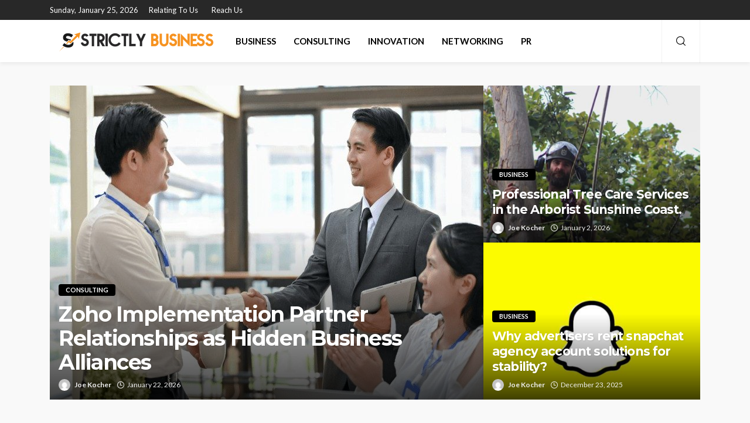

--- FILE ---
content_type: text/html; charset=UTF-8
request_url: https://sstrictlybusiness.com/
body_size: 93469
content:
<!DOCTYPE html>
<html lang="en-US">
<head>
	<meta charset="UTF-8"/>
	<meta http-equiv="X-UA-Compatible" content="IE=edge">
	<meta name="viewport" content="width=device-width, initial-scale=1.0">
	<link rel="profile" href="http://gmpg.org/xfn/11"/>
	<link rel="pingback" href="https://sstrictlybusiness.com/xmlrpc.php"/>
	<title>S Strictly Business &#8211; Business Blog</title>
<script type="application/javascript">var bingo_ruby_ajax_url = "https://sstrictlybusiness.com/wp-admin/admin-ajax.php"</script><meta name='robots' content='max-image-preview:large' />
<link rel="preconnect" href="https://fonts.gstatic.com" crossorigin><link rel="preload" as="style" onload="this.onload=null;this.rel='stylesheet'" id="rb-preload-gfonts" href="https://fonts.googleapis.com/css?family=Lato%3A100%2C300%2C400%2C700%2C900%2C100italic%2C300italic%2C400italic%2C700italic%2C900italic%7CMontserrat%3A700%2C400%2C600%2C500&amp;display=swap" crossorigin><noscript><link rel="stylesheet" id="rb-preload-gfonts" href="https://fonts.googleapis.com/css?family=Lato%3A100%2C300%2C400%2C700%2C900%2C100italic%2C300italic%2C400italic%2C700italic%2C900italic%7CMontserrat%3A700%2C400%2C600%2C500&amp;display=swap"></noscript><link rel='dns-prefetch' href='//fonts.googleapis.com' />
<link rel="alternate" type="application/rss+xml" title="S Strictly Business &raquo; Feed" href="https://sstrictlybusiness.com/feed/" />
<link rel="alternate" type="application/rss+xml" title="S Strictly Business &raquo; Comments Feed" href="https://sstrictlybusiness.com/comments/feed/" />
<meta name="description" content="Business Blog"><link rel="alternate" title="oEmbed (JSON)" type="application/json+oembed" href="https://sstrictlybusiness.com/wp-json/oembed/1.0/embed?url=https%3A%2F%2Fsstrictlybusiness.com%2F" />
<link rel="alternate" title="oEmbed (XML)" type="text/xml+oembed" href="https://sstrictlybusiness.com/wp-json/oembed/1.0/embed?url=https%3A%2F%2Fsstrictlybusiness.com%2F&#038;format=xml" />
<style id='wp-img-auto-sizes-contain-inline-css' type='text/css'>
img:is([sizes=auto i],[sizes^="auto," i]){contain-intrinsic-size:3000px 1500px}
/*# sourceURL=wp-img-auto-sizes-contain-inline-css */
</style>
<link rel='stylesheet' id='bingo_ruby_plugin_style-css' href='https://sstrictlybusiness.com/wp-content/plugins/bingo-ruby-core/assets/style.css?ver=3.5' type='text/css' media='all' />
<style id='wp-emoji-styles-inline-css' type='text/css'>

	img.wp-smiley, img.emoji {
		display: inline !important;
		border: none !important;
		box-shadow: none !important;
		height: 1em !important;
		width: 1em !important;
		margin: 0 0.07em !important;
		vertical-align: -0.1em !important;
		background: none !important;
		padding: 0 !important;
	}
/*# sourceURL=wp-emoji-styles-inline-css */
</style>
<style id='wp-block-library-inline-css' type='text/css'>
:root{--wp-block-synced-color:#7a00df;--wp-block-synced-color--rgb:122,0,223;--wp-bound-block-color:var(--wp-block-synced-color);--wp-editor-canvas-background:#ddd;--wp-admin-theme-color:#007cba;--wp-admin-theme-color--rgb:0,124,186;--wp-admin-theme-color-darker-10:#006ba1;--wp-admin-theme-color-darker-10--rgb:0,107,160.5;--wp-admin-theme-color-darker-20:#005a87;--wp-admin-theme-color-darker-20--rgb:0,90,135;--wp-admin-border-width-focus:2px}@media (min-resolution:192dpi){:root{--wp-admin-border-width-focus:1.5px}}.wp-element-button{cursor:pointer}:root .has-very-light-gray-background-color{background-color:#eee}:root .has-very-dark-gray-background-color{background-color:#313131}:root .has-very-light-gray-color{color:#eee}:root .has-very-dark-gray-color{color:#313131}:root .has-vivid-green-cyan-to-vivid-cyan-blue-gradient-background{background:linear-gradient(135deg,#00d084,#0693e3)}:root .has-purple-crush-gradient-background{background:linear-gradient(135deg,#34e2e4,#4721fb 50%,#ab1dfe)}:root .has-hazy-dawn-gradient-background{background:linear-gradient(135deg,#faaca8,#dad0ec)}:root .has-subdued-olive-gradient-background{background:linear-gradient(135deg,#fafae1,#67a671)}:root .has-atomic-cream-gradient-background{background:linear-gradient(135deg,#fdd79a,#004a59)}:root .has-nightshade-gradient-background{background:linear-gradient(135deg,#330968,#31cdcf)}:root .has-midnight-gradient-background{background:linear-gradient(135deg,#020381,#2874fc)}:root{--wp--preset--font-size--normal:16px;--wp--preset--font-size--huge:42px}.has-regular-font-size{font-size:1em}.has-larger-font-size{font-size:2.625em}.has-normal-font-size{font-size:var(--wp--preset--font-size--normal)}.has-huge-font-size{font-size:var(--wp--preset--font-size--huge)}.has-text-align-center{text-align:center}.has-text-align-left{text-align:left}.has-text-align-right{text-align:right}.has-fit-text{white-space:nowrap!important}#end-resizable-editor-section{display:none}.aligncenter{clear:both}.items-justified-left{justify-content:flex-start}.items-justified-center{justify-content:center}.items-justified-right{justify-content:flex-end}.items-justified-space-between{justify-content:space-between}.screen-reader-text{border:0;clip-path:inset(50%);height:1px;margin:-1px;overflow:hidden;padding:0;position:absolute;width:1px;word-wrap:normal!important}.screen-reader-text:focus{background-color:#ddd;clip-path:none;color:#444;display:block;font-size:1em;height:auto;left:5px;line-height:normal;padding:15px 23px 14px;text-decoration:none;top:5px;width:auto;z-index:100000}html :where(.has-border-color){border-style:solid}html :where([style*=border-top-color]){border-top-style:solid}html :where([style*=border-right-color]){border-right-style:solid}html :where([style*=border-bottom-color]){border-bottom-style:solid}html :where([style*=border-left-color]){border-left-style:solid}html :where([style*=border-width]){border-style:solid}html :where([style*=border-top-width]){border-top-style:solid}html :where([style*=border-right-width]){border-right-style:solid}html :where([style*=border-bottom-width]){border-bottom-style:solid}html :where([style*=border-left-width]){border-left-style:solid}html :where(img[class*=wp-image-]){height:auto;max-width:100%}:where(figure){margin:0 0 1em}html :where(.is-position-sticky){--wp-admin--admin-bar--position-offset:var(--wp-admin--admin-bar--height,0px)}@media screen and (max-width:600px){html :where(.is-position-sticky){--wp-admin--admin-bar--position-offset:0px}}

/*# sourceURL=wp-block-library-inline-css */
</style><style id='global-styles-inline-css' type='text/css'>
:root{--wp--preset--aspect-ratio--square: 1;--wp--preset--aspect-ratio--4-3: 4/3;--wp--preset--aspect-ratio--3-4: 3/4;--wp--preset--aspect-ratio--3-2: 3/2;--wp--preset--aspect-ratio--2-3: 2/3;--wp--preset--aspect-ratio--16-9: 16/9;--wp--preset--aspect-ratio--9-16: 9/16;--wp--preset--color--black: #000000;--wp--preset--color--cyan-bluish-gray: #abb8c3;--wp--preset--color--white: #ffffff;--wp--preset--color--pale-pink: #f78da7;--wp--preset--color--vivid-red: #cf2e2e;--wp--preset--color--luminous-vivid-orange: #ff6900;--wp--preset--color--luminous-vivid-amber: #fcb900;--wp--preset--color--light-green-cyan: #7bdcb5;--wp--preset--color--vivid-green-cyan: #00d084;--wp--preset--color--pale-cyan-blue: #8ed1fc;--wp--preset--color--vivid-cyan-blue: #0693e3;--wp--preset--color--vivid-purple: #9b51e0;--wp--preset--gradient--vivid-cyan-blue-to-vivid-purple: linear-gradient(135deg,rgb(6,147,227) 0%,rgb(155,81,224) 100%);--wp--preset--gradient--light-green-cyan-to-vivid-green-cyan: linear-gradient(135deg,rgb(122,220,180) 0%,rgb(0,208,130) 100%);--wp--preset--gradient--luminous-vivid-amber-to-luminous-vivid-orange: linear-gradient(135deg,rgb(252,185,0) 0%,rgb(255,105,0) 100%);--wp--preset--gradient--luminous-vivid-orange-to-vivid-red: linear-gradient(135deg,rgb(255,105,0) 0%,rgb(207,46,46) 100%);--wp--preset--gradient--very-light-gray-to-cyan-bluish-gray: linear-gradient(135deg,rgb(238,238,238) 0%,rgb(169,184,195) 100%);--wp--preset--gradient--cool-to-warm-spectrum: linear-gradient(135deg,rgb(74,234,220) 0%,rgb(151,120,209) 20%,rgb(207,42,186) 40%,rgb(238,44,130) 60%,rgb(251,105,98) 80%,rgb(254,248,76) 100%);--wp--preset--gradient--blush-light-purple: linear-gradient(135deg,rgb(255,206,236) 0%,rgb(152,150,240) 100%);--wp--preset--gradient--blush-bordeaux: linear-gradient(135deg,rgb(254,205,165) 0%,rgb(254,45,45) 50%,rgb(107,0,62) 100%);--wp--preset--gradient--luminous-dusk: linear-gradient(135deg,rgb(255,203,112) 0%,rgb(199,81,192) 50%,rgb(65,88,208) 100%);--wp--preset--gradient--pale-ocean: linear-gradient(135deg,rgb(255,245,203) 0%,rgb(182,227,212) 50%,rgb(51,167,181) 100%);--wp--preset--gradient--electric-grass: linear-gradient(135deg,rgb(202,248,128) 0%,rgb(113,206,126) 100%);--wp--preset--gradient--midnight: linear-gradient(135deg,rgb(2,3,129) 0%,rgb(40,116,252) 100%);--wp--preset--font-size--small: 13px;--wp--preset--font-size--medium: 20px;--wp--preset--font-size--large: 36px;--wp--preset--font-size--x-large: 42px;--wp--preset--spacing--20: 0.44rem;--wp--preset--spacing--30: 0.67rem;--wp--preset--spacing--40: 1rem;--wp--preset--spacing--50: 1.5rem;--wp--preset--spacing--60: 2.25rem;--wp--preset--spacing--70: 3.38rem;--wp--preset--spacing--80: 5.06rem;--wp--preset--shadow--natural: 6px 6px 9px rgba(0, 0, 0, 0.2);--wp--preset--shadow--deep: 12px 12px 50px rgba(0, 0, 0, 0.4);--wp--preset--shadow--sharp: 6px 6px 0px rgba(0, 0, 0, 0.2);--wp--preset--shadow--outlined: 6px 6px 0px -3px rgb(255, 255, 255), 6px 6px rgb(0, 0, 0);--wp--preset--shadow--crisp: 6px 6px 0px rgb(0, 0, 0);}:where(.is-layout-flex){gap: 0.5em;}:where(.is-layout-grid){gap: 0.5em;}body .is-layout-flex{display: flex;}.is-layout-flex{flex-wrap: wrap;align-items: center;}.is-layout-flex > :is(*, div){margin: 0;}body .is-layout-grid{display: grid;}.is-layout-grid > :is(*, div){margin: 0;}:where(.wp-block-columns.is-layout-flex){gap: 2em;}:where(.wp-block-columns.is-layout-grid){gap: 2em;}:where(.wp-block-post-template.is-layout-flex){gap: 1.25em;}:where(.wp-block-post-template.is-layout-grid){gap: 1.25em;}.has-black-color{color: var(--wp--preset--color--black) !important;}.has-cyan-bluish-gray-color{color: var(--wp--preset--color--cyan-bluish-gray) !important;}.has-white-color{color: var(--wp--preset--color--white) !important;}.has-pale-pink-color{color: var(--wp--preset--color--pale-pink) !important;}.has-vivid-red-color{color: var(--wp--preset--color--vivid-red) !important;}.has-luminous-vivid-orange-color{color: var(--wp--preset--color--luminous-vivid-orange) !important;}.has-luminous-vivid-amber-color{color: var(--wp--preset--color--luminous-vivid-amber) !important;}.has-light-green-cyan-color{color: var(--wp--preset--color--light-green-cyan) !important;}.has-vivid-green-cyan-color{color: var(--wp--preset--color--vivid-green-cyan) !important;}.has-pale-cyan-blue-color{color: var(--wp--preset--color--pale-cyan-blue) !important;}.has-vivid-cyan-blue-color{color: var(--wp--preset--color--vivid-cyan-blue) !important;}.has-vivid-purple-color{color: var(--wp--preset--color--vivid-purple) !important;}.has-black-background-color{background-color: var(--wp--preset--color--black) !important;}.has-cyan-bluish-gray-background-color{background-color: var(--wp--preset--color--cyan-bluish-gray) !important;}.has-white-background-color{background-color: var(--wp--preset--color--white) !important;}.has-pale-pink-background-color{background-color: var(--wp--preset--color--pale-pink) !important;}.has-vivid-red-background-color{background-color: var(--wp--preset--color--vivid-red) !important;}.has-luminous-vivid-orange-background-color{background-color: var(--wp--preset--color--luminous-vivid-orange) !important;}.has-luminous-vivid-amber-background-color{background-color: var(--wp--preset--color--luminous-vivid-amber) !important;}.has-light-green-cyan-background-color{background-color: var(--wp--preset--color--light-green-cyan) !important;}.has-vivid-green-cyan-background-color{background-color: var(--wp--preset--color--vivid-green-cyan) !important;}.has-pale-cyan-blue-background-color{background-color: var(--wp--preset--color--pale-cyan-blue) !important;}.has-vivid-cyan-blue-background-color{background-color: var(--wp--preset--color--vivid-cyan-blue) !important;}.has-vivid-purple-background-color{background-color: var(--wp--preset--color--vivid-purple) !important;}.has-black-border-color{border-color: var(--wp--preset--color--black) !important;}.has-cyan-bluish-gray-border-color{border-color: var(--wp--preset--color--cyan-bluish-gray) !important;}.has-white-border-color{border-color: var(--wp--preset--color--white) !important;}.has-pale-pink-border-color{border-color: var(--wp--preset--color--pale-pink) !important;}.has-vivid-red-border-color{border-color: var(--wp--preset--color--vivid-red) !important;}.has-luminous-vivid-orange-border-color{border-color: var(--wp--preset--color--luminous-vivid-orange) !important;}.has-luminous-vivid-amber-border-color{border-color: var(--wp--preset--color--luminous-vivid-amber) !important;}.has-light-green-cyan-border-color{border-color: var(--wp--preset--color--light-green-cyan) !important;}.has-vivid-green-cyan-border-color{border-color: var(--wp--preset--color--vivid-green-cyan) !important;}.has-pale-cyan-blue-border-color{border-color: var(--wp--preset--color--pale-cyan-blue) !important;}.has-vivid-cyan-blue-border-color{border-color: var(--wp--preset--color--vivid-cyan-blue) !important;}.has-vivid-purple-border-color{border-color: var(--wp--preset--color--vivid-purple) !important;}.has-vivid-cyan-blue-to-vivid-purple-gradient-background{background: var(--wp--preset--gradient--vivid-cyan-blue-to-vivid-purple) !important;}.has-light-green-cyan-to-vivid-green-cyan-gradient-background{background: var(--wp--preset--gradient--light-green-cyan-to-vivid-green-cyan) !important;}.has-luminous-vivid-amber-to-luminous-vivid-orange-gradient-background{background: var(--wp--preset--gradient--luminous-vivid-amber-to-luminous-vivid-orange) !important;}.has-luminous-vivid-orange-to-vivid-red-gradient-background{background: var(--wp--preset--gradient--luminous-vivid-orange-to-vivid-red) !important;}.has-very-light-gray-to-cyan-bluish-gray-gradient-background{background: var(--wp--preset--gradient--very-light-gray-to-cyan-bluish-gray) !important;}.has-cool-to-warm-spectrum-gradient-background{background: var(--wp--preset--gradient--cool-to-warm-spectrum) !important;}.has-blush-light-purple-gradient-background{background: var(--wp--preset--gradient--blush-light-purple) !important;}.has-blush-bordeaux-gradient-background{background: var(--wp--preset--gradient--blush-bordeaux) !important;}.has-luminous-dusk-gradient-background{background: var(--wp--preset--gradient--luminous-dusk) !important;}.has-pale-ocean-gradient-background{background: var(--wp--preset--gradient--pale-ocean) !important;}.has-electric-grass-gradient-background{background: var(--wp--preset--gradient--electric-grass) !important;}.has-midnight-gradient-background{background: var(--wp--preset--gradient--midnight) !important;}.has-small-font-size{font-size: var(--wp--preset--font-size--small) !important;}.has-medium-font-size{font-size: var(--wp--preset--font-size--medium) !important;}.has-large-font-size{font-size: var(--wp--preset--font-size--large) !important;}.has-x-large-font-size{font-size: var(--wp--preset--font-size--x-large) !important;}
/*# sourceURL=global-styles-inline-css */
</style>

<style id='classic-theme-styles-inline-css' type='text/css'>
/*! This file is auto-generated */
.wp-block-button__link{color:#fff;background-color:#32373c;border-radius:9999px;box-shadow:none;text-decoration:none;padding:calc(.667em + 2px) calc(1.333em + 2px);font-size:1.125em}.wp-block-file__button{background:#32373c;color:#fff;text-decoration:none}
/*# sourceURL=/wp-includes/css/classic-themes.min.css */
</style>
<link rel='stylesheet' id='bootstrap-css' href='https://sstrictlybusiness.com/wp-content/themes/bingo/assets/external/bootstrap.css?ver=v3.3.1' type='text/css' media='all' />
<link rel='stylesheet' id='bingo_ruby_style_miscellaneous-css' href='https://sstrictlybusiness.com/wp-content/themes/bingo/assets/external/miscellaneous.css?ver=3.5' type='text/css' media='all' />
<link rel='stylesheet' id='bingo_ruby_style_main-css' href='https://sstrictlybusiness.com/wp-content/themes/bingo/assets/css/theme-style.css?ver=3.5' type='text/css' media='all' />
<link rel='stylesheet' id='bingo_ruby_style_responsive-css' href='https://sstrictlybusiness.com/wp-content/themes/bingo/assets/css/theme-responsive.css?ver=3.5' type='text/css' media='all' />
<link rel='stylesheet' id='bingo_ruby_style_default-css' href='https://sstrictlybusiness.com/wp-content/themes/bingo/style.css?ver=3.5' type='text/css' media='all' />
<style id='bingo_ruby_style_default-inline-css' type='text/css'>
input[type="button"]:hover, button:hover, .header-search-not-found, .breaking-news-title span, .breaking-news-title .mobile-headline,.post-title a:hover, .post-title a:focus, .comment-title h3, h3.comment-reply-title, .comment-list .edit-link, .single-nav a:hover, .single-nav a:focus,.subscribe-icon-mail i, .flickr-btn-wrap a, .twitter-content a, .entry del, .entry blockquote p, .entry a:not(button),.entry p a, .comment-list .comment-content blockquote p, .author-content-wrap .author-title a:hover, .author-description a, #wp-calendar #today{ color: #000000;}.page-numbers.current, a.page-numbers:hover, a.page-numbers:focus, .topbar-subscribe-button a span, .topbar-style-2 .topbar-subscribe-button a span:hover,.post-editor:hover, .cat-info-el, .comment-list .comment-reply-link, .single-nav a:hover .ruby-nav-icon, .single-nav a:focus .ruby-nav-icon, input[type="button"].ninja-forms-field,.page-search-form .search-submit input[type="submit"], .post-widget-inner .post-counter, .widget_search .search-submit input[type="submit"], .single-page-links .pagination-num > span,.single-page-links .pagination-num > a:hover > span, .subscribe-form-wrap .mc4wp-form-fields input[type="submit"], .widget-social-link-info a i, #ruby-back-top i, .entry ul li:before,.ruby-trigger .icon-wrap, .ruby-trigger .icon-wrap:before, .ruby-trigger .icon-wrap:after, .subscribe-layout-3 .subscribe-box .subscribe-form input[type="submit"], .table-link a:before{ background-color: #000000;}.off-canvas-wrap::-webkit-scrollbar-corner, .off-canvas-wrap::-webkit-scrollbar-thumb, .video-playlist-iframe-nav::-webkit-scrollbar-corner, .video-playlist-iframe-nav::-webkit-scrollbar-thumb,.fw-block-v2 .video-playlist-iframe-nav::-webkit-scrollbar-corner, .fw-block-v2 .video-playlist-iframe-nav::-webkit-scrollbar-thumb,.ruby-coll-scroll::-webkit-scrollbar-corner, .ruby-coll-scroll::-webkit-scrollbar-thumb{ background-color: #000000 !important;}.page-numbers.current, a.page-numbers:hover, a.page-numbers:focus, .entry blockquote p, .entry blockquote{ border-color: #000000;}.total-caption { font-family :Lato;}.banner-background-color { background-color: #ffffff; }.navbar-inner, .header-search-popup .btn, .header-search-popup #ruby-search-input, .logo-mobile-text > * { color: #000000; }.show-social .ruby-icon-show, .show-social .ruby-icon-show:before, .show-social .ruby-icon-show:after,.extend-social .ruby-icon-close:before, .extend-social .ruby-icon-close:after,.ruby-trigger .icon-wrap, .ruby-trigger .icon-wrap:before, .ruby-trigger .icon-wrap:after{ background-color: #000000; }.show-social .ruby-icon-show, .show-social .ruby-icon-show:before, .show-social .ruby-icon-show:after, .extend-social .ruby-icon-close:before, .extend-social .ruby-icon-close:after{ border-color: #000000; }.footer-copyright-wrap p { color: #dddddd; }.footer-copyright-wrap { background-color: #242424; }.post-excerpt{ font-size :14px;}
/*# sourceURL=bingo_ruby_style_default-inline-css */
</style>

<script type="text/javascript" src="https://sstrictlybusiness.com/wp-includes/js/jquery/jquery.min.js?ver=3.7.1" id="jquery-core-js"></script>
<script type="text/javascript" src="https://sstrictlybusiness.com/wp-includes/js/jquery/jquery-migrate.min.js?ver=3.4.1" id="jquery-migrate-js"></script>
<link rel="preload" href="https://sstrictlybusiness.com/wp-content/themes/bingo/assets/external/fonts/icons.woff2" as="font" type="font/woff2" crossorigin="anonymous"> <link rel="https://api.w.org/" href="https://sstrictlybusiness.com/wp-json/" /><link rel="alternate" title="JSON" type="application/json" href="https://sstrictlybusiness.com/wp-json/wp/v2/pages/406" /><link rel="EditURI" type="application/rsd+xml" title="RSD" href="https://sstrictlybusiness.com/xmlrpc.php?rsd" />
<meta name="generator" content="WordPress 6.9" />
<link rel="canonical" href="https://sstrictlybusiness.com/" />
<link rel='shortlink' href='https://sstrictlybusiness.com/' />
<script type="application/ld+json">{"@context":"https://schema.org","@type":"WebSite","@id":"https://sstrictlybusiness.com/#website","url":"https://sstrictlybusiness.com/","name":"S Strictly Business","potentialAction":{"@type":"SearchAction","target":"https://sstrictlybusiness.com/?s={search_term_string}","query-input":"required name=search_term_string"}}</script>
<meta property="og:title" content="Home"/><meta property="og:type" content="article"/><meta property="og:url" content="https://sstrictlybusiness.com/"/><meta property="og:site_name" content="S Strictly Business"/><meta property="og:description" content=""/><meta property="og:image" content="https://sstrictlybusiness.com/wp-content/uploads/2023/06/cropped-S-Strictly-Business-e1686156704644.png"/><link rel="icon" href="https://sstrictlybusiness.com/wp-content/uploads/2023/06/S-Strictly-Business-f-150x150.png" sizes="32x32" />
<link rel="icon" href="https://sstrictlybusiness.com/wp-content/uploads/2023/06/S-Strictly-Business-f.png" sizes="192x192" />
<link rel="apple-touch-icon" href="https://sstrictlybusiness.com/wp-content/uploads/2023/06/S-Strictly-Business-f.png" />
<meta name="msapplication-TileImage" content="https://sstrictlybusiness.com/wp-content/uploads/2023/06/S-Strictly-Business-f.png" />
<style type="text/css" title="dynamic-css" class="options-output">.footer-inner{background-color:#282828;background-repeat:no-repeat;background-size:cover;background-attachment:fixed;background-position:center center;}.topbar-wrap{font-family:Lato;text-transform:capitalize;font-weight:400;font-style:normal;font-size:13px;}.main-menu-inner,.off-canvas-nav-inner{font-family:Lato;text-transform:uppercase;font-weight:700;font-style:normal;font-size:15px;}.main-menu-inner .sub-menu,.off-canvas-nav-inner .sub-menu{font-family:Lato;text-transform:capitalize;font-weight:400;font-style:normal;font-size:14px;}.logo-wrap.is-logo-text .logo-text h1{font-family:Montserrat;text-transform:uppercase;letter-spacing:-1px;font-weight:700;font-style:normal;font-size:40px;}.logo-mobile-text span{font-family:Montserrat;text-transform:uppercase;letter-spacing:-1px;font-weight:700;font-style:normal;font-size:28px;}body, p{font-family:Lato;line-height:24px;font-weight:400;font-style:normal;color:#282828;font-size:15px;}.post-title.is-size-1{font-family:Montserrat;font-weight:700;font-style:normal;color:#282828;font-size:36px;}.post-title.is-size-2{font-family:Montserrat;font-weight:700;font-style:normal;color:#282828;font-size:30px;}.post-title.is-size-3{font-family:Montserrat;font-weight:700;font-style:normal;color:#282828;font-size:21px;}.post-title.is-size-4{font-family:Montserrat;font-weight:700;font-style:normal;color:#282828;font-size:18px;}.post-title.is-size-5{font-family:Montserrat;font-weight:700;font-style:normal;color:#282828;font-size:14px;}.post-title.is-size-6{font-family:Montserrat;font-weight:400;font-style:normal;color:#282828;font-size:13px;}h1,h2,h3,h4,h5,h6{font-family:Montserrat;text-transform:none;font-weight:700;font-style:normal;}.post-meta-info,.single-post-top,.counter-element{font-family:Lato;font-weight:400;font-style:normal;color:#999;font-size:12px;}.post-cat-info{font-family:Lato;text-transform:uppercase;font-weight:700;font-style:normal;font-size:11px;}.block-header-wrap{font-family:Montserrat;text-transform:uppercase;font-weight:600;font-style:normal;font-size:18px;}.block-ajax-filter-wrap{font-family:Montserrat;text-transform:uppercase;font-weight:500;font-style:normal;font-size:11px;}.widget-title{font-family:Montserrat;text-transform:uppercase;font-weight:600;font-style:normal;font-size:14px;}.breadcrumb-wrap{font-family:Lato;text-transform:none;font-weight:400;font-style:normal;color:#777777;font-size:12px;}</style></head>
<body class="home wp-singular page-template page-template-page-composer page-template-page-composer-php page page-id-406 wp-custom-logo wp-theme-bingo ruby-body is-full-width"  itemscope  itemtype="https://schema.org/WebPage" >
<div class="off-canvas-wrap is-dark-text">
	<div class="off-canvas-inner">
		<a href="#" id="ruby-off-canvas-close-btn"><i class="ruby-close-btn" aria-hidden="true"></i></a>
		<nav id="ruby-offcanvas-navigation" class="off-canvas-nav-wrap">
			<div class="no-menu ruby-error"><p>Please assign a menu to the primary menu location under <a href="https://sstrictlybusiness.com/wp-admin/nav-menus.php">MENU</a></p></div>		</nav>
													</div>
</div><div id="ruby-site" class="site-outer">
	<div class="header-wrap header-style-3">
	<div class="header-inner">
		<div class="topbar-wrap topbar-style-1 is-light-text">
	<div class="ruby-container">
		<div class="topbar-inner container-inner clearfix">
			<div class="topbar-left">
								
<div class="topbar-date">
	<span>Sunday, January 25, 2026</span>
</div>					<nav id="ruby-topbar-navigation" class="topbar-menu-wrap">
		<div class="menu-footer-container"><ul id="topbar-nav" class="topbar-menu-inner"><li id="menu-item-113" class="menu-item menu-item-type-post_type menu-item-object-page menu-item-113"><a href="https://sstrictlybusiness.com/relating-to-us/">Relating to us</a></li>
<li id="menu-item-114" class="menu-item menu-item-type-post_type menu-item-object-page menu-item-114"><a href="https://sstrictlybusiness.com/reach-us/">Reach us</a></li>
</ul></div>	</nav>
			</div>
			<div class="topbar-right">
				
	<div class="topbar-social social-tooltips">
			</div>
                							</div>
		</div>
	</div>
</div>
		<div class="navbar-outer clearfix">
			<div class="navbar-wrap">
				<div class="ruby-container">
					<div class="navbar-inner container-inner clearfix">
						<div class="navbar-left">
							<div class="logo-wrap is-logo-image"  itemscope  itemtype="https://schema.org/Organization" >
	<div class="logo-inner">
							<a href="https://sstrictlybusiness.com/" class="logo" title="S Strictly Business">
				<img data-no-retina src="https://sstrictlybusiness.com/wp-content/uploads/2023/06/cropped-S-Strictly-Business-e1686156704644.png" height="62" width="292"  alt="S Strictly Business">
			</a>
						</div><!--  logo inner -->
            <h1 class="logo-title">S Strictly Business</h1>
        <meta itemprop="name" content="S Strictly Business">
    </div>
							<nav id="ruby-main-menu" class="main-menu-wrap">
    <div class="menu-home-container"><ul id="main-nav" class="main-menu-inner"  itemscope  itemtype="https://schema.org/SiteNavigationElement" ><li id="menu-item-108" class="menu-item menu-item-type-taxonomy menu-item-object-category menu-item-108 is-category-3" itemprop="name"><a href="https://sstrictlybusiness.com/category/business/" itemprop="url">Business</a></li><li id="menu-item-109" class="menu-item menu-item-type-taxonomy menu-item-object-category menu-item-109 is-category-19" itemprop="name"><a href="https://sstrictlybusiness.com/category/consulting/" itemprop="url">Consulting</a></li><li id="menu-item-110" class="menu-item menu-item-type-taxonomy menu-item-object-category menu-item-110 is-category-35" itemprop="name"><a href="https://sstrictlybusiness.com/category/innovation/" itemprop="url">Innovation</a></li><li id="menu-item-111" class="menu-item menu-item-type-taxonomy menu-item-object-category menu-item-111 is-category-50" itemprop="name"><a href="https://sstrictlybusiness.com/category/networking/" itemprop="url">Networking</a></li><li id="menu-item-112" class="menu-item menu-item-type-taxonomy menu-item-object-category menu-item-112 is-category-64" itemprop="name"><a href="https://sstrictlybusiness.com/category/pr/" itemprop="url">PR</a></li></ul></div></nav>						</div>

						<div class="navbar-right">
							
<div class="navbar-search">
	<a href="#" id="ruby-navbar-search-icon" data-mfp-src="#ruby-header-search-popup" data-effect="mpf-ruby-effect header-search-popup-outer" title="Search" class="navbar-search-icon">
		<i class="rbi rbi-search" aria-hidden="true"></i>
	</a>
</div>
							<div class="off-canvas-btn-wrap is-hidden">
	<div class="off-canvas-btn">
		<a href="#" class="ruby-trigger" title="off canvas button">
			<span class="icon-wrap"></span>
		</a>
	</div>
</div>						</div>
					</div>
				</div>
				<div id="ruby-header-search-popup" class="header-search-popup">
	<div class="header-search-popup-wrap ruby-container">
		<a href="#" class="ruby-close-search"><i class="ruby-close-btn" aria-hidden="true"></i></a>
	<div class="header-search-popup-inner">
		<form class="search-form" method="get" action="https://sstrictlybusiness.com/">
			<fieldset>
				<input id="ruby-search-input" type="text" class="field" name="s" value="" placeholder="Type to search&hellip;" autocomplete="off">
				<button type="submit" value="" class="btn"><i class="rbi rbi-search" aria-hidden="true"></i></button>
			</fieldset>
            		</form>
	</div>
	</div>
</div>			</div>
		</div>
        
	</div>

</div><!-- header -->	<div class="main-site-mask"></div>
	<div class="site-wrap">
		<div class="site-mask"></div>
		<div class="site-inner">
<div id="ruby_4d27ac2e" class="ruby-section-fw ruby-section"><div id="ruby_5298fca4" class="ruby-block-wrap fw-block fw-block-2 is-grid-style-1 is-wrapper" ><div class="ruby-block-inner ruby-container"><div class="block-content-wrap"><div class="block-content-inner row"><div class="fw-block-2-slider-el"><div class="col-left col-sm-8 col-xs-12"><div class="post-outer post-outer-nth-1"><article class="post-wrap post-feat-1"><div class="post-thumb-outer"><div class="post-thumb-overlay"></div><div class="is-bg-thumb post-thumb is-image"><a href="https://sstrictlybusiness.com/zoho-implementation-partner-relationships-as-hidden-business-alliances/" title="Zoho Implementation Partner Relationships as Hidden Business Alliances" rel="bookmark"><span class="thumbnail-resize"><span class="thumbnail-image"><img width="1000" height="550" src="https://sstrictlybusiness.com/wp-content/uploads/2026/01/zoho_implementation_partner_relationships_as_hidde_1681_featured-1000x550.jpg" class="attachment-bingo_ruby_crop_1000x550 size-bingo_ruby_crop_1000x550 wp-post-image" alt="" decoding="async" fetchpriority="high" /></span></span><!-- thumbnail resize--></a></div><!-- post thumbnail--></div><div class="post-header-outer is-header-overlay is-absolute is-light-text"><div class="post-header"><div class="post-cat-info clearfix is-light-text"><a class="cat-info-el cat-info-id-19" href="https://sstrictlybusiness.com/category/consulting/" title="Consulting">Consulting</a></div><!-- post cat info--><h2 class="post-title entry-title is-size-1"><a class="post-title-link" href="https://sstrictlybusiness.com/zoho-implementation-partner-relationships-as-hidden-business-alliances/" rel="bookmark" title="Zoho Implementation Partner Relationships as Hidden Business Alliances">Zoho Implementation Partner Relationships as Hidden Business Alliances</a></h2><!-- post title--><div class="post-meta-info is-show-icon"><div class="post-meta-info-left"><span class="meta-info-el meta-info-author vcard author"><img alt='Joe Kocher' src='https://secure.gravatar.com/avatar/f0603d002dafab1de4ebf4f9854b8ec1dc05466c94595e3dcdcca544f4fe6e40?s=22&#038;d=mm&#038;r=g' srcset='https://secure.gravatar.com/avatar/f0603d002dafab1de4ebf4f9854b8ec1dc05466c94595e3dcdcca544f4fe6e40?s=44&#038;d=mm&#038;r=g 2x' class='avatar avatar-22 photo' height='22' width='22' decoding='async'/><a class="url fn n" href="https://sstrictlybusiness.com/author/admin/">Joe Kocher</a></span><span class="meta-info-el meta-info-date"><i class="rbi rbi-clock"></i><time class="date published" datetime="2026-01-22T00:00:00+00:00">January 22, 2026</time></span><!-- meta info date--></div><!-- post meta info left--></div><!-- post meta info--></div><!-- post header--></div></article></div></div><!-- left column--><div class="col-right ruby-coll-scroll col-sm-4 col-xs-12"><div class="post-outer post-outer-nth-2"><article class="post-wrap post-feat-2"><div class="post-thumb-outer"><div class="post-thumb-overlay"></div><div class="is-bg-thumb post-thumb is-image"><a href="https://sstrictlybusiness.com/professional-tree-care-services-in-the-arborist-sunshine-coast/" title="Professional Tree Care Services in the Arborist Sunshine Coast." rel="bookmark"><span class="thumbnail-resize"><span class="thumbnail-image"><img width="540" height="370" src="https://sstrictlybusiness.com/wp-content/uploads/2026/01/Professional-Tree-Care-Services-in-the-Arborist-Sunshine-Coast-540x370.jpg" class="attachment-bingo_ruby_crop_540x370 size-bingo_ruby_crop_540x370 wp-post-image" alt="" decoding="async" /></span></span><!-- thumbnail resize--></a></div><!-- post thumbnail--></div><div class="post-header-outer is-header-overlay is-absolute is-light-text"><div class="post-header"><div class="post-cat-info clearfix is-light-text"><a class="cat-info-el cat-info-id-3" href="https://sstrictlybusiness.com/category/business/" title="Business">Business</a></div><!-- post cat info--><h2 class="post-title entry-title is-size-3"><a class="post-title-link" href="https://sstrictlybusiness.com/professional-tree-care-services-in-the-arborist-sunshine-coast/" rel="bookmark" title="Professional Tree Care Services in the Arborist Sunshine Coast.">Professional Tree Care Services in the Arborist Sunshine Coast.</a></h2><!-- post title--><div class="post-meta-info is-show-icon"><div class="post-meta-info-left"><span class="meta-info-el meta-info-author vcard author"><img alt='Joe Kocher' src='https://secure.gravatar.com/avatar/f0603d002dafab1de4ebf4f9854b8ec1dc05466c94595e3dcdcca544f4fe6e40?s=22&#038;d=mm&#038;r=g' srcset='https://secure.gravatar.com/avatar/f0603d002dafab1de4ebf4f9854b8ec1dc05466c94595e3dcdcca544f4fe6e40?s=44&#038;d=mm&#038;r=g 2x' class='avatar avatar-22 photo' height='22' width='22' decoding='async'/><a class="url fn n" href="https://sstrictlybusiness.com/author/admin/">Joe Kocher</a></span><span class="meta-info-el meta-info-date"><i class="rbi rbi-clock"></i><time class="date published" datetime="2026-01-02T12:19:00+00:00">January 2, 2026</time><time class="updated" datetime="2026-01-10T12:25:49+00:00">January 10, 2026</time></span><!-- meta info date--></div><!-- post meta info left--></div><!-- post meta info--></div><!-- post header--></div></article></div><div class="post-outer post-outer-nth-3"><article class="post-wrap post-feat-2"><div class="post-thumb-outer"><div class="post-thumb-overlay"></div><div class="is-bg-thumb post-thumb is-image"><a href="https://sstrictlybusiness.com/why-advertisers-rent-snapchat-agency-account-solutions-for-stability/" title="Why advertisers rent snapchat agency account solutions for stability?" rel="bookmark"><span class="thumbnail-resize"><span class="thumbnail-image"><img width="540" height="370" src="https://sstrictlybusiness.com/wp-content/uploads/2025/12/Snapchat_Logo_Ghost_Yellow-540x370.jpg" class="attachment-bingo_ruby_crop_540x370 size-bingo_ruby_crop_540x370 wp-post-image" alt="" decoding="async" /></span></span><!-- thumbnail resize--></a></div><!-- post thumbnail--></div><div class="post-header-outer is-header-overlay is-absolute is-light-text"><div class="post-header"><div class="post-cat-info clearfix is-light-text"><a class="cat-info-el cat-info-id-3" href="https://sstrictlybusiness.com/category/business/" title="Business">Business</a></div><!-- post cat info--><h2 class="post-title entry-title is-size-3"><a class="post-title-link" href="https://sstrictlybusiness.com/why-advertisers-rent-snapchat-agency-account-solutions-for-stability/" rel="bookmark" title="Why advertisers rent snapchat agency account solutions for stability?">Why advertisers rent snapchat agency account solutions for stability?</a></h2><!-- post title--><div class="post-meta-info is-show-icon"><div class="post-meta-info-left"><span class="meta-info-el meta-info-author vcard author"><img alt='Joe Kocher' src='https://secure.gravatar.com/avatar/f0603d002dafab1de4ebf4f9854b8ec1dc05466c94595e3dcdcca544f4fe6e40?s=22&#038;d=mm&#038;r=g' srcset='https://secure.gravatar.com/avatar/f0603d002dafab1de4ebf4f9854b8ec1dc05466c94595e3dcdcca544f4fe6e40?s=44&#038;d=mm&#038;r=g 2x' class='avatar avatar-22 photo' height='22' width='22' decoding='async'/><a class="url fn n" href="https://sstrictlybusiness.com/author/admin/">Joe Kocher</a></span><span class="meta-info-el meta-info-date"><i class="rbi rbi-clock"></i><time class="date published" datetime="2025-12-23T10:26:45+00:00">December 23, 2025</time><time class="updated" datetime="2025-12-03T10:32:59+00:00">December 3, 2025</time></span><!-- meta info date--></div><!-- post meta info left--></div><!-- post meta info--></div><!-- post header--></div></article></div></div><!-- right column--></div></div></div><!-- #block content--></div></div><!-- #block wrap--></div><div id="ruby_3c4d5029" class="ruby-section ruby-section-hs row is-sidebar-right"><div class="ruby-container"><div class="ruby-content-wrap content-with-sidebar col-sm-8 col-xs-12"><div id="ruby_3fff6181" class="ruby-block-wrap hs-block hs-block-4 block-bg-full has-header-block" ><div class="ruby-block-inner"><div class="block-header-wrap"><div class="block-header-inner"><div class="block-title"><h3>Business</h3></div></div></div><!-- block header--><div class="block-content-wrap"><div class="block-content-inner row"><div class="col-left col-sm-6 col-xs-12"><article class="post-wrap post-overlay-2"><div class="post-thumb-outer"><div class="post-thumb-overlay"></div><div class="is-bg-thumb post-thumb is-image"><a href="https://sstrictlybusiness.com/professional-tree-care-services-in-the-arborist-sunshine-coast/" title="Professional Tree Care Services in the Arborist Sunshine Coast." rel="bookmark"><span class="thumbnail-resize"><span class="thumbnail-image"><img width="540" height="540" src="https://sstrictlybusiness.com/wp-content/uploads/2026/01/Professional-Tree-Care-Services-in-the-Arborist-Sunshine-Coast-540x540.jpg" class="attachment-bingo_ruby_crop_540x540 size-bingo_ruby_crop_540x540 wp-post-image" alt="" decoding="async" srcset="https://sstrictlybusiness.com/wp-content/uploads/2026/01/Professional-Tree-Care-Services-in-the-Arborist-Sunshine-Coast-540x540.jpg 540w, https://sstrictlybusiness.com/wp-content/uploads/2026/01/Professional-Tree-Care-Services-in-the-Arborist-Sunshine-Coast-150x150.jpg 150w" sizes="(max-width: 540px) 100vw, 540px" /></span></span><!-- thumbnail resize--></a></div><!-- post thumbnail--></div><div class="post-header-outer is-header-overlay is-absolute is-light-text"><div class="post-header"><div class="post-cat-info clearfix is-light-text"><a class="cat-info-el cat-info-id-3" href="https://sstrictlybusiness.com/category/business/" title="Business">Business</a></div><!-- post cat info--><h2 class="post-title entry-title is-size-3"><a class="post-title-link" href="https://sstrictlybusiness.com/professional-tree-care-services-in-the-arborist-sunshine-coast/" rel="bookmark" title="Professional Tree Care Services in the Arborist Sunshine Coast.">Professional Tree Care Services in the Arborist Sunshine Coast.</a></h2><!-- post title--><div class="post-meta-info is-show-icon"><div class="post-meta-info-left"><span class="meta-info-el meta-info-author vcard author"><img alt='Joe Kocher' src='https://secure.gravatar.com/avatar/f0603d002dafab1de4ebf4f9854b8ec1dc05466c94595e3dcdcca544f4fe6e40?s=22&#038;d=mm&#038;r=g' srcset='https://secure.gravatar.com/avatar/f0603d002dafab1de4ebf4f9854b8ec1dc05466c94595e3dcdcca544f4fe6e40?s=44&#038;d=mm&#038;r=g 2x' class='avatar avatar-22 photo' height='22' width='22' decoding='async'/><a class="url fn n" href="https://sstrictlybusiness.com/author/admin/">Joe Kocher</a></span><span class="meta-info-el meta-info-date"><i class="rbi rbi-clock"></i><time class="date published" datetime="2026-01-02T12:19:00+00:00">January 2, 2026</time><time class="updated" datetime="2026-01-10T12:25:49+00:00">January 10, 2026</time></span><!-- meta info date--></div><!-- post meta info left--></div><!-- post meta info--></div><!-- post header--></div></article></div><!-- left column--><div class="col-right col-sm-6 col-xs-12"><article class="post-wrap post-list-3 clearfix"><div class="post-thumb-outer"><div class=" post-thumb is-image"><a href="https://sstrictlybusiness.com/why-advertisers-rent-snapchat-agency-account-solutions-for-stability/" title="Why advertisers rent snapchat agency account solutions for stability?" rel="bookmark"><span class="thumbnail-resize"><span class="thumbnail-image"><img width="110" height="85" src="https://sstrictlybusiness.com/wp-content/uploads/2025/12/Snapchat_Logo_Ghost_Yellow-110x85.jpg" class="attachment-bingo_ruby_crop_110x85 size-bingo_ruby_crop_110x85 wp-post-image" alt="" decoding="async" /></span></span><!-- thumbnail resize--></a></div><!-- post thumbnail--></div><div class="post-body"><h2 class="post-title entry-title is-size-5"><a class="post-title-link" href="https://sstrictlybusiness.com/why-advertisers-rent-snapchat-agency-account-solutions-for-stability/" rel="bookmark" title="Why advertisers rent snapchat agency account solutions for stability?">Why advertisers rent snapchat agency account solutions for stability?</a></h2><!-- post title--><div class="post-meta-info post-meta-s"><span class="meta-info-el meta-info-date"><i class="rbi rbi-clock"></i><time class="date published" datetime="2025-12-23T10:26:45+00:00">December 23, 2025</time><time class="updated" datetime="2025-12-03T10:32:59+00:00">December 3, 2025</time></span><!-- meta info date--></div></div></article><article class="post-wrap post-list-3 clearfix"><div class="post-thumb-outer"><div class=" post-thumb is-image"><a href="https://sstrictlybusiness.com/the-truth-about-malaysias-plastic-food-packaging-crisis/" title="The Truth About Malaysia&#8217;s Plastic Food Packaging Crisis" rel="bookmark"><span class="thumbnail-resize"><span class="thumbnail-image"><img width="110" height="85" src="https://sstrictlybusiness.com/wp-content/uploads/2025/12/Website-Blog-Images-2025-10-17T162347.972-110x85.jpg" class="attachment-bingo_ruby_crop_110x85 size-bingo_ruby_crop_110x85 wp-post-image" alt="" decoding="async" /></span></span><!-- thumbnail resize--></a></div><!-- post thumbnail--></div><div class="post-body"><h2 class="post-title entry-title is-size-5"><a class="post-title-link" href="https://sstrictlybusiness.com/the-truth-about-malaysias-plastic-food-packaging-crisis/" rel="bookmark" title="The Truth About Malaysia&#8217;s Plastic Food Packaging Crisis">The Truth About Malaysia&#8217;s Plastic Food Packaging Crisis</a></h2><!-- post title--><div class="post-meta-info post-meta-s"><span class="meta-info-el meta-info-date"><i class="rbi rbi-clock"></i><time class="date published" datetime="2025-12-22T05:36:13+00:00">December 22, 2025</time><time class="updated" datetime="2025-12-22T05:47:58+00:00">December 22, 2025</time></span><!-- meta info date--></div></div></article><article class="post-wrap post-list-3 clearfix"><div class="post-thumb-outer"><div class=" post-thumb is-image"><a href="https://sstrictlybusiness.com/how-top-it-recruiting-companies-match-businesses-with-the-right-tech-talent/" title="How Top IT Recruiting Companies Match Businesses with the Right Tech Talent" rel="bookmark"><span class="thumbnail-resize"><span class="thumbnail-image"><img width="110" height="85" src="https://sstrictlybusiness.com/wp-content/uploads/2025/12/image-110x85.jpeg" class="attachment-bingo_ruby_crop_110x85 size-bingo_ruby_crop_110x85 wp-post-image" alt="" decoding="async" /></span></span><!-- thumbnail resize--></a></div><!-- post thumbnail--></div><div class="post-body"><h2 class="post-title entry-title is-size-5"><a class="post-title-link" href="https://sstrictlybusiness.com/how-top-it-recruiting-companies-match-businesses-with-the-right-tech-talent/" rel="bookmark" title="How Top IT Recruiting Companies Match Businesses with the Right Tech Talent">How Top IT Recruiting Companies Match Businesses with the Right Tech Talent</a></h2><!-- post title--><div class="post-meta-info post-meta-s"><span class="meta-info-el meta-info-date"><i class="rbi rbi-clock"></i><time class="date published" datetime="2025-12-18T12:14:15+00:00">December 18, 2025</time><time class="updated" datetime="2025-12-18T12:14:16+00:00">December 18, 2025</time></span><!-- meta info date--></div></div></article><article class="post-wrap post-list-3 clearfix"><div class="post-thumb-outer"><div class=" post-thumb is-image"><a href="https://sstrictlybusiness.com/why-startups-are-choosing-interview-as-a-service-and-cv-shortlisting-software/" title="Why Startups Are Choosing Interview as a Service and CV Shortlisting Software" rel="bookmark"><span class="thumbnail-resize"><span class="thumbnail-image"><img width="110" height="85" src="https://sstrictlybusiness.com/wp-content/uploads/2025/12/Interviewing-tips--110x85.jpg" class="attachment-bingo_ruby_crop_110x85 size-bingo_ruby_crop_110x85 wp-post-image" alt="" decoding="async" /></span></span><!-- thumbnail resize--></a></div><!-- post thumbnail--></div><div class="post-body"><h2 class="post-title entry-title is-size-5"><a class="post-title-link" href="https://sstrictlybusiness.com/why-startups-are-choosing-interview-as-a-service-and-cv-shortlisting-software/" rel="bookmark" title="Why Startups Are Choosing Interview as a Service and CV Shortlisting Software">Why Startups Are Choosing Interview as a Service and CV Shortlisting Software</a></h2><!-- post title--><div class="post-meta-info post-meta-s"><span class="meta-info-el meta-info-date"><i class="rbi rbi-clock"></i><time class="date published" datetime="2025-12-18T10:06:44+00:00">December 18, 2025</time></span><!-- meta info date--></div></div></article></div></div></div><!-- #block content--></div></div><!-- #block wrap--><div id="ruby_a4964fc0" class="ruby-block-wrap hs-block hs-block-19 has-header-block" ><div class="ruby-block-inner"><div class="block-header-wrap"><div class="block-header-inner"><div class="block-title"><h3>Finance</h3></div></div></div><!-- block header--><div class="block-content-wrap"><div class="block-content-inner"><div class="post-outer col-sm-6 col-xs-12"><article class="post-wrap post-grid-4"><div class="post-header"><div class="post-thumb-outer"><div class=" post-thumb is-image"><a href="https://sstrictlybusiness.com/finding-the-best-app-to-invest-in-us-stocks-from-india-a-complete-guide-for-indian-investors/" title="Finding the Best App to Invest in US Stocks from India: A Complete Guide for Indian Investors" rel="bookmark"><span class="thumbnail-resize"><span class="thumbnail-image"><img width="540" height="370" src="https://sstrictlybusiness.com/wp-content/uploads/2025/11/Finding-the-Best-App-to-Invest-in-US-Stocks-from-India-540x370.jpg" class="attachment-bingo_ruby_crop_540x370 size-bingo_ruby_crop_540x370 wp-post-image" alt="" decoding="async" /></span></span><!-- thumbnail resize--></a></div><!-- post thumbnail--><div class="post-cat-info clearfix is-absolute"><a class="cat-info-el cat-info-id-81" href="https://sstrictlybusiness.com/category/finance/" title="Finance">Finance</a></div><!-- post cat info--></div></div><div class="post-body"><h2 class="post-title entry-title is-size-3"><a class="post-title-link" href="https://sstrictlybusiness.com/finding-the-best-app-to-invest-in-us-stocks-from-india-a-complete-guide-for-indian-investors/" rel="bookmark" title="Finding the Best App to Invest in US Stocks from India: A Complete Guide for Indian Investors">Finding the Best App to Invest in US Stocks from India: A Complete Guide for Indian Investors</a></h2><!-- post title--><div class="post-meta-info is-show-icon"><div class="post-meta-info-left"><span class="meta-info-el meta-info-author vcard author"><img alt='Daniel Chambers' src='https://secure.gravatar.com/avatar/02d576b2c4d51f1242e7aff85ecc1bb8352fa8d7504db9c46a16cf7201ae75ee?s=22&#038;d=mm&#038;r=g' srcset='https://secure.gravatar.com/avatar/02d576b2c4d51f1242e7aff85ecc1bb8352fa8d7504db9c46a16cf7201ae75ee?s=44&#038;d=mm&#038;r=g 2x' class='avatar avatar-22 photo' height='22' width='22' decoding='async'/><a class="url fn n" href="https://sstrictlybusiness.com/author/daniel-e-chambers/">Daniel Chambers</a></span><span class="meta-info-el meta-info-date"><i class="rbi rbi-clock"></i><time class="date published" datetime="2025-11-07T13:57:06+00:00">November 7, 2025</time><time class="updated" datetime="2025-11-13T14:25:24+00:00">November 13, 2025</time></span><!-- meta info date--></div><!-- post meta info left--></div><!-- post meta info--></div></article></div><!-- post outer--><div class="post-outer col-sm-6 col-xs-12"><article class="post-wrap post-grid-4"><div class="post-header"><div class="post-thumb-outer"><div class=" post-thumb is-image"><a href="https://sstrictlybusiness.com/how-a-mortgage-loan-can-impact-your-long-term-financial-goals/" title="How A Mortgage Loan Can Impact Your Long Term Financial Goals" rel="bookmark"><span class="thumbnail-resize"><span class="thumbnail-image"><img width="540" height="370" src="https://sstrictlybusiness.com/wp-content/uploads/2025/10/sstrictlybusiness.com_-540x370.jpg" class="attachment-bingo_ruby_crop_540x370 size-bingo_ruby_crop_540x370 wp-post-image" alt="" decoding="async" /></span></span><!-- thumbnail resize--></a></div><!-- post thumbnail--><div class="post-cat-info clearfix is-absolute"><a class="cat-info-el cat-info-id-81" href="https://sstrictlybusiness.com/category/finance/" title="Finance">Finance</a></div><!-- post cat info--></div></div><div class="post-body"><h2 class="post-title entry-title is-size-3"><a class="post-title-link" href="https://sstrictlybusiness.com/how-a-mortgage-loan-can-impact-your-long-term-financial-goals/" rel="bookmark" title="How A Mortgage Loan Can Impact Your Long Term Financial Goals">How A Mortgage Loan Can Impact Your Long Term Financial Goals</a></h2><!-- post title--><div class="post-meta-info is-show-icon"><div class="post-meta-info-left"><span class="meta-info-el meta-info-author vcard author"><img alt='Clare Louise' src='https://secure.gravatar.com/avatar/ba332e5af915562a6257ac521b369e663501c98396d3f2a25b565515800f3422?s=22&#038;d=mm&#038;r=g' srcset='https://secure.gravatar.com/avatar/ba332e5af915562a6257ac521b369e663501c98396d3f2a25b565515800f3422?s=44&#038;d=mm&#038;r=g 2x' class='avatar avatar-22 photo' height='22' width='22' decoding='async'/><a class="url fn n" href="https://sstrictlybusiness.com/author/clare-louise/">Clare Louise</a></span><span class="meta-info-el meta-info-date"><i class="rbi rbi-clock"></i><time class="date published" datetime="2025-10-28T09:42:31+00:00">October 28, 2025</time><time class="updated" datetime="2025-10-29T08:10:43+00:00">October 29, 2025</time></span><!-- meta info date--></div><!-- post meta info left--></div><!-- post meta info--></div></article></div><!-- post outer--><div class="post-outer col-sm-6 col-xs-12"><article class="post-wrap post-grid-4"><div class="post-header"><div class="post-thumb-outer"><div class=" post-thumb is-image"><a href="https://sstrictlybusiness.com/what-is-hedging-in-cfd-trading/" title="What Is Hedging in CFD Trading?" rel="bookmark"><span class="thumbnail-resize"><span class="thumbnail-image"><img width="540" height="370" src="https://sstrictlybusiness.com/wp-content/uploads/2025/10/Risikomanagement-im-Finanzmarkt-mit-CFD-Hedging-540x370.png" class="attachment-bingo_ruby_crop_540x370 size-bingo_ruby_crop_540x370 wp-post-image" alt="" decoding="async" /></span></span><!-- thumbnail resize--></a></div><!-- post thumbnail--><div class="post-cat-info clearfix is-absolute"><a class="cat-info-el cat-info-id-81" href="https://sstrictlybusiness.com/category/finance/" title="Finance">Finance</a></div><!-- post cat info--></div></div><div class="post-body"><h2 class="post-title entry-title is-size-3"><a class="post-title-link" href="https://sstrictlybusiness.com/what-is-hedging-in-cfd-trading/" rel="bookmark" title="What Is Hedging in CFD Trading?">What Is Hedging in CFD Trading?</a></h2><!-- post title--><div class="post-meta-info is-show-icon"><div class="post-meta-info-left"><span class="meta-info-el meta-info-author vcard author"><img alt='Joe Kocher' src='https://secure.gravatar.com/avatar/f0603d002dafab1de4ebf4f9854b8ec1dc05466c94595e3dcdcca544f4fe6e40?s=22&#038;d=mm&#038;r=g' srcset='https://secure.gravatar.com/avatar/f0603d002dafab1de4ebf4f9854b8ec1dc05466c94595e3dcdcca544f4fe6e40?s=44&#038;d=mm&#038;r=g 2x' class='avatar avatar-22 photo' height='22' width='22' decoding='async'/><a class="url fn n" href="https://sstrictlybusiness.com/author/admin/">Joe Kocher</a></span><span class="meta-info-el meta-info-date"><i class="rbi rbi-clock"></i><time class="date published" datetime="2025-10-01T04:31:33+00:00">October 1, 2025</time><time class="updated" datetime="2025-10-01T04:31:34+00:00">October 1, 2025</time></span><!-- meta info date--></div><!-- post meta info left--></div><!-- post meta info--></div></article></div><!-- post outer--><div class="post-outer col-sm-6 col-xs-12"><article class="post-wrap post-grid-4"><div class="post-header"><div class="post-thumb-outer"><div class=" post-thumb is-image"><a href="https://sstrictlybusiness.com/bitcoin-price-usd-more-than-a-number-on-a-screen/" title="Bitcoin Price USD: More Than a Number on a Screen" rel="bookmark"><span class="thumbnail-resize"><span class="thumbnail-image"><img width="540" height="270" src="https://sstrictlybusiness.com/wp-content/uploads/2025/08/Bitcoin-Price-USD.jpg" class="attachment-bingo_ruby_crop_540x370 size-bingo_ruby_crop_540x370 wp-post-image" alt="" decoding="async" /></span></span><!-- thumbnail resize--></a></div><!-- post thumbnail--><div class="post-cat-info clearfix is-absolute"><a class="cat-info-el cat-info-id-81" href="https://sstrictlybusiness.com/category/finance/" title="Finance">Finance</a></div><!-- post cat info--></div></div><div class="post-body"><h2 class="post-title entry-title is-size-3"><a class="post-title-link" href="https://sstrictlybusiness.com/bitcoin-price-usd-more-than-a-number-on-a-screen/" rel="bookmark" title="Bitcoin Price USD: More Than a Number on a Screen">Bitcoin Price USD: More Than a Number on a Screen</a></h2><!-- post title--><div class="post-meta-info is-show-icon"><div class="post-meta-info-left"><span class="meta-info-el meta-info-author vcard author"><img alt='Frankie Smith' src='https://secure.gravatar.com/avatar/89b9de8b3c3d5c9d98eeaf41b05eb2f1092c60fd259f90845e2a40a000bae4f6?s=22&#038;d=mm&#038;r=g' srcset='https://secure.gravatar.com/avatar/89b9de8b3c3d5c9d98eeaf41b05eb2f1092c60fd259f90845e2a40a000bae4f6?s=44&#038;d=mm&#038;r=g 2x' class='avatar avatar-22 photo' height='22' width='22' decoding='async'/><a class="url fn n" href="https://sstrictlybusiness.com/author/frankie-l-smith/">Frankie Smith</a></span><span class="meta-info-el meta-info-date"><i class="rbi rbi-clock"></i><time class="date published" datetime="2025-08-29T10:19:59+00:00">August 29, 2025</time></span><!-- meta info date--></div><!-- post meta info left--></div><!-- post meta info--></div></article></div><!-- post outer--></div></div><!-- #block content--></div></div><!-- #block wrap--><div id="ruby_749447ba" class="ruby-block-wrap hs-block hs-block-14 has-header-block" ><div class="ruby-block-inner"><div class="block-header-wrap"><div class="block-header-inner"><div class="block-title"><h3>Networking</h3></div></div></div><!-- block header--><div class="block-content-wrap"><div class="block-content-inner row"><div class="post-outer"><article class="post-wrap post-overlay-3"><div class="post-thumb-outer"><div class="post-thumb-overlay"></div><div class=" post-thumb is-image"><a href="https://sstrictlybusiness.com/strategies-for-expanding-your-network-as-an-introverted-entrepreneur/" title="Strategies for Expanding Your Network as an Introverted Entrepreneur" rel="bookmark"><span class="thumbnail-resize"><span class="thumbnail-image"><img width="600" height="450" src="https://sstrictlybusiness.com/wp-content/uploads/2023/02/c-3.jpg" class="attachment-bingo_ruby_crop_750x450 size-bingo_ruby_crop_750x450 wp-post-image" alt="Strategies for Expanding Your Network as an Introverted Entrepreneur" decoding="async" srcset="https://sstrictlybusiness.com/wp-content/uploads/2023/02/c-3.jpg 800w, https://sstrictlybusiness.com/wp-content/uploads/2023/02/c-3-300x225.jpg 300w, https://sstrictlybusiness.com/wp-content/uploads/2023/02/c-3-768x576.jpg 768w" sizes="(max-width: 600px) 100vw, 600px" /></span></span><!-- thumbnail resize--></a></div><!-- post thumbnail--></div><div class="post-header-outer is-header-overlay is-absolute is-light-text"><div class="post-header"><div class="post-cat-info clearfix is-light-text"><a class="cat-info-el cat-info-id-50" href="https://sstrictlybusiness.com/category/networking/" title="Networking">Networking</a></div><!-- post cat info--><h2 class="post-title entry-title is-size-2"><a class="post-title-link" href="https://sstrictlybusiness.com/strategies-for-expanding-your-network-as-an-introverted-entrepreneur/" rel="bookmark" title="Strategies for Expanding Your Network as an Introverted Entrepreneur">Strategies for Expanding Your Network as an Introverted Entrepreneur</a></h2><!-- post title--><div class="post-meta-info is-show-icon"><div class="post-meta-info-left"><span class="meta-info-el meta-info-author vcard author"><img alt='Joe Kocher' src='https://secure.gravatar.com/avatar/f0603d002dafab1de4ebf4f9854b8ec1dc05466c94595e3dcdcca544f4fe6e40?s=22&#038;d=mm&#038;r=g' srcset='https://secure.gravatar.com/avatar/f0603d002dafab1de4ebf4f9854b8ec1dc05466c94595e3dcdcca544f4fe6e40?s=44&#038;d=mm&#038;r=g 2x' class='avatar avatar-22 photo' height='22' width='22' decoding='async'/><a class="url fn n" href="https://sstrictlybusiness.com/author/admin/">Joe Kocher</a></span><span class="meta-info-el meta-info-date"><i class="rbi rbi-clock"></i><time class="date published" datetime="2023-02-14T00:00:00+00:00">February 14, 2023</time><time class="updated" datetime="2023-06-01T14:14:42+00:00">June 1, 2023</time></span><!-- meta info date--></div><!-- post meta info left--></div><!-- post meta info--></div><!-- post header--></div></article></div><div class="post-outer col-sm-4 col-xs-12"><article class="post-wrap post-grid-m2"><div class="post-header"><div class="post-thumb-outer"><div class=" post-thumb is-image"><a href="https://sstrictlybusiness.com/the-power-of-social-capital-in-business-success/" title="The Power of Social Capital in Business Success" rel="bookmark"><span class="thumbnail-resize"><span class="thumbnail-image"><img width="493" height="370" src="https://sstrictlybusiness.com/wp-content/uploads/2023/02/c-4.jpg" class="attachment-bingo_ruby_crop_540x370 size-bingo_ruby_crop_540x370 wp-post-image" alt="The Power of Social Capital in Business Success" decoding="async" srcset="https://sstrictlybusiness.com/wp-content/uploads/2023/02/c-4.jpg 800w, https://sstrictlybusiness.com/wp-content/uploads/2023/02/c-4-300x225.jpg 300w, https://sstrictlybusiness.com/wp-content/uploads/2023/02/c-4-768x576.jpg 768w" sizes="(max-width: 493px) 100vw, 493px" /></span></span><!-- thumbnail resize--></a></div><!-- post thumbnail--><div class="post-cat-info clearfix is-absolute is-light-text"><a class="cat-info-el cat-info-id-50" href="https://sstrictlybusiness.com/category/networking/" title="Networking">Networking</a></div><!-- post cat info--></div></div><!-- post header--><div class="post-body"><h2 class="post-title entry-title is-size-5"><a class="post-title-link" href="https://sstrictlybusiness.com/the-power-of-social-capital-in-business-success/" rel="bookmark" title="The Power of Social Capital in Business Success">The Power of Social Capital in Business Success</a></h2><!-- post title--></div><!-- post body--></article></div><div class="post-outer col-sm-4 col-xs-12"><article class="post-wrap post-grid-m2"><div class="post-header"><div class="post-thumb-outer"><div class=" post-thumb is-image"><a href="https://sstrictlybusiness.com/networking-in-the-digital-age-making-meaningful-connections-online/" title="Networking in the Digital Age: Making Meaningful Connections Online" rel="bookmark"><span class="thumbnail-resize"><span class="thumbnail-image"><img width="493" height="370" src="https://sstrictlybusiness.com/wp-content/uploads/2023/01/c-2.jpg" class="attachment-bingo_ruby_crop_540x370 size-bingo_ruby_crop_540x370 wp-post-image" alt="Networking in the Digital Age: Making Meaningful Connections Online" decoding="async" srcset="https://sstrictlybusiness.com/wp-content/uploads/2023/01/c-2.jpg 800w, https://sstrictlybusiness.com/wp-content/uploads/2023/01/c-2-300x225.jpg 300w, https://sstrictlybusiness.com/wp-content/uploads/2023/01/c-2-768x576.jpg 768w" sizes="(max-width: 493px) 100vw, 493px" /></span></span><!-- thumbnail resize--></a></div><!-- post thumbnail--><div class="post-cat-info clearfix is-absolute is-light-text"><a class="cat-info-el cat-info-id-50" href="https://sstrictlybusiness.com/category/networking/" title="Networking">Networking</a></div><!-- post cat info--></div></div><!-- post header--><div class="post-body"><h2 class="post-title entry-title is-size-5"><a class="post-title-link" href="https://sstrictlybusiness.com/networking-in-the-digital-age-making-meaningful-connections-online/" rel="bookmark" title="Networking in the Digital Age: Making Meaningful Connections Online">Networking in the Digital Age: Making Meaningful Connections Online</a></h2><!-- post title--></div><!-- post body--></article></div><div class="post-outer col-sm-4 col-xs-12"><article class="post-wrap post-grid-m2"><div class="post-header"><div class="post-thumb-outer"><div class=" post-thumb is-image"><a href="https://sstrictlybusiness.com/leveraging-industry-events-and-conferences-for-networking-opportunities/" title="Leveraging Industry Events and Conferences for Networking Opportunities" rel="bookmark"><span class="thumbnail-resize"><span class="thumbnail-image"><img width="493" height="370" src="https://sstrictlybusiness.com/wp-content/uploads/2023/01/c-3.jpg" class="attachment-bingo_ruby_crop_540x370 size-bingo_ruby_crop_540x370 wp-post-image" alt="Leveraging Industry Events and Conferences for Networking Opportunities" decoding="async" srcset="https://sstrictlybusiness.com/wp-content/uploads/2023/01/c-3.jpg 800w, https://sstrictlybusiness.com/wp-content/uploads/2023/01/c-3-300x225.jpg 300w, https://sstrictlybusiness.com/wp-content/uploads/2023/01/c-3-768x576.jpg 768w" sizes="(max-width: 493px) 100vw, 493px" /></span></span><!-- thumbnail resize--></a></div><!-- post thumbnail--><div class="post-cat-info clearfix is-absolute is-light-text"><a class="cat-info-el cat-info-id-50" href="https://sstrictlybusiness.com/category/networking/" title="Networking">Networking</a></div><!-- post cat info--></div></div><!-- post header--><div class="post-body"><h2 class="post-title entry-title is-size-5"><a class="post-title-link" href="https://sstrictlybusiness.com/leveraging-industry-events-and-conferences-for-networking-opportunities/" rel="bookmark" title="Leveraging Industry Events and Conferences for Networking Opportunities">Leveraging Industry Events and Conferences for Networking Opportunities</a></h2><!-- post title--></div><!-- post body--></article></div><div class="post-outer col-sm-4 col-xs-12"><article class="post-wrap post-grid-m2"><div class="post-header"><div class="post-thumb-outer"><div class=" post-thumb is-image"><a href="https://sstrictlybusiness.com/how-to-network-effectively-in-a-post-pandemic-world/" title="How to Network Effectively in a Post-Pandemic World" rel="bookmark"><span class="thumbnail-resize"><span class="thumbnail-image"><img width="493" height="370" src="https://sstrictlybusiness.com/wp-content/uploads/2022/11/c-2.jpg" class="attachment-bingo_ruby_crop_540x370 size-bingo_ruby_crop_540x370 wp-post-image" alt="How to Network Effectively in a Post-Pandemic World" decoding="async" srcset="https://sstrictlybusiness.com/wp-content/uploads/2022/11/c-2.jpg 800w, https://sstrictlybusiness.com/wp-content/uploads/2022/11/c-2-300x225.jpg 300w, https://sstrictlybusiness.com/wp-content/uploads/2022/11/c-2-768x576.jpg 768w" sizes="(max-width: 493px) 100vw, 493px" /></span></span><!-- thumbnail resize--></a></div><!-- post thumbnail--><div class="post-cat-info clearfix is-absolute is-light-text"><a class="cat-info-el cat-info-id-50" href="https://sstrictlybusiness.com/category/networking/" title="Networking">Networking</a></div><!-- post cat info--></div></div><!-- post header--><div class="post-body"><h2 class="post-title entry-title is-size-5"><a class="post-title-link" href="https://sstrictlybusiness.com/how-to-network-effectively-in-a-post-pandemic-world/" rel="bookmark" title="How to Network Effectively in a Post-Pandemic World">How to Network Effectively in a Post-Pandemic World</a></h2><!-- post title--></div><!-- post body--></article></div></div></div><!-- #block content--></div></div><!-- #block wrap--><div id="ruby_72f13897" class="ruby-block-wrap hs-block hs-block-9 block-bg-full has-header-block" ><div class="ruby-block-inner"><div class="block-header-wrap"><div class="block-header-inner"><div class="block-title"><h3>Innovation</h3></div></div></div><!-- block header--><div class="block-content-wrap"><div class="block-content-inner row"><div class="post-outer"><article class="post-wrap post-list-1 clearfix"><div class="post-list-inner"><div class="col-sm-6 col-left"><div class="post-thumb-outer"><div class=" post-thumb is-image"><a href="https://sstrictlybusiness.com/open-innovation-how-collaboration-drives-breakthroughs/" title="Open innovation: How collaboration drives breakthroughs" rel="bookmark"><span class="thumbnail-resize"><span class="thumbnail-image"><img width="365" height="274" src="https://sstrictlybusiness.com/wp-content/uploads/2023/04/c-2.jpg" class="attachment-bingo_ruby_crop_365x330 size-bingo_ruby_crop_365x330 wp-post-image" alt="Open innovation: How collaboration drives breakthroughs" decoding="async" srcset="https://sstrictlybusiness.com/wp-content/uploads/2023/04/c-2.jpg 800w, https://sstrictlybusiness.com/wp-content/uploads/2023/04/c-2-300x225.jpg 300w, https://sstrictlybusiness.com/wp-content/uploads/2023/04/c-2-768x576.jpg 768w" sizes="(max-width: 365px) 100vw, 365px" /></span></span><!-- thumbnail resize--></a></div><!-- post thumbnail--></div></div><div class="col-sm-6 col-right"><div class="post-body"><div class="post-list-content"><div class="post-cat-info clearfix"><a class="cat-info-el cat-info-id-35" href="https://sstrictlybusiness.com/category/innovation/" title="Innovation">Innovation</a></div><!-- post cat info--><h2 class="post-title entry-title is-size-3"><a class="post-title-link" href="https://sstrictlybusiness.com/open-innovation-how-collaboration-drives-breakthroughs/" rel="bookmark" title="Open innovation: How collaboration drives breakthroughs">Open innovation: How collaboration drives breakthroughs</a></h2><!-- post title--><div class="post-meta-info is-show-icon"><div class="post-meta-info-left"><span class="meta-info-el meta-info-author vcard author"><img alt='Joe Kocher' src='https://secure.gravatar.com/avatar/f0603d002dafab1de4ebf4f9854b8ec1dc05466c94595e3dcdcca544f4fe6e40?s=22&#038;d=mm&#038;r=g' srcset='https://secure.gravatar.com/avatar/f0603d002dafab1de4ebf4f9854b8ec1dc05466c94595e3dcdcca544f4fe6e40?s=44&#038;d=mm&#038;r=g 2x' class='avatar avatar-22 photo' height='22' width='22' decoding='async'/><a class="url fn n" href="https://sstrictlybusiness.com/author/admin/">Joe Kocher</a></span><span class="meta-info-el meta-info-date"><i class="rbi rbi-clock"></i><time class="date published" datetime="2023-04-24T00:00:00+00:00">April 24, 2023</time><time class="updated" datetime="2023-06-01T14:11:27+00:00">June 1, 2023</time></span><!-- meta info date--></div><!-- post meta info left--></div><!-- post meta info--><div class="post-excerpt">Open innovation is a concept that has gained immense popularity in the business world in recent years. It refers to...</div><!-- excerpt--></div></div></div></div></article></div><div class="post-outer col-sm-6 col-xs-12"><article class="post-wrap post-list-m1"><div class="post-body"><h2 class="post-title entry-title is-size-5"><a class="post-title-link" href="https://sstrictlybusiness.com/the-role-of-design-thinking-in-fostering-a-culture-of-innovation/" rel="bookmark" title="The Role of Design Thinking in Fostering a Culture of Innovation">The Role of Design Thinking in Fostering a Culture of Innovation</a></h2><!-- post title--><div class="post-meta-info post-meta-s"><span class="meta-info-el meta-info-date"><i class="rbi rbi-clock"></i><time class="date published" datetime="2023-04-24T00:00:00+00:00">April 24, 2023</time><time class="updated" datetime="2023-05-10T14:27:48+00:00">May 10, 2023</time></span><!-- meta info date--></div></div><!-- post body--></article></div><div class="post-outer col-sm-6 col-xs-12"><article class="post-wrap post-list-m1"><div class="post-body"><h2 class="post-title entry-title is-size-5"><a class="post-title-link" href="https://sstrictlybusiness.com/disruptive-technologies-shaping-the-future-of-business/" rel="bookmark" title="Disruptive Technologies Shaping the Future of Business">Disruptive Technologies Shaping the Future of Business</a></h2><!-- post title--><div class="post-meta-info post-meta-s"><span class="meta-info-el meta-info-date"><i class="rbi rbi-clock"></i><time class="date published" datetime="2023-01-09T00:00:00+00:00">January 9, 2023</time><time class="updated" datetime="2023-06-01T14:11:35+00:00">June 1, 2023</time></span><!-- meta info date--></div></div><!-- post body--></article></div><div class="post-outer col-sm-6 col-xs-12"><article class="post-wrap post-list-m1"><div class="post-body"><h2 class="post-title entry-title is-size-5"><a class="post-title-link" href="https://sstrictlybusiness.com/how-the-gig-economy-is-inspiring-innovative-business-models/" rel="bookmark" title="How the Gig Economy is Inspiring Innovative Business Models">How the Gig Economy is Inspiring Innovative Business Models</a></h2><!-- post title--><div class="post-meta-info post-meta-s"><span class="meta-info-el meta-info-date"><i class="rbi rbi-clock"></i><time class="date published" datetime="2023-01-05T00:00:00+00:00">January 5, 2023</time><time class="updated" datetime="2023-05-10T14:28:03+00:00">May 10, 2023</time></span><!-- meta info date--></div></div><!-- post body--></article></div><div class="post-outer col-sm-6 col-xs-12"><article class="post-wrap post-list-m1"><div class="post-body"><h2 class="post-title entry-title is-size-5"><a class="post-title-link" href="https://sstrictlybusiness.com/fostering-intrapreneurship-to-drive-corporate-innovation/" rel="bookmark" title="Fostering Intrapreneurship to Drive Corporate Innovation">Fostering Intrapreneurship to Drive Corporate Innovation</a></h2><!-- post title--><div class="post-meta-info post-meta-s"><span class="meta-info-el meta-info-date"><i class="rbi rbi-clock"></i><time class="date published" datetime="2022-12-28T00:00:00+00:00">December 28, 2022</time><time class="updated" datetime="2023-06-01T14:11:45+00:00">June 1, 2023</time></span><!-- meta info date--></div></div><!-- post body--></article></div></div></div><!-- #block content--></div></div><!-- #block wrap--></div><aside class="sidebar-wrap col-sm-4 col-xs-12"><div class="ruby-sidebar-sticky"><div class="sidebar-inner"><section id="search-2" class="widget widget_search"><form  method="get" id="searchform" action="https://sstrictlybusiness.com/">
	<div class="ruby-search">
		<span class="search-input"><input type="text" id="s" placeholder="Search and hit enter&hellip;" value="" name="s" title="Search for:"/></span>
		<span class="search-submit"><input type="submit" value="" /><i class="rbi rbi-search"></i></span>
	</div>
</form>

</section><section id="categories-2" class="widget widget_categories"><div class="widget-title block-title"><h3>Categories</h3></div>
			<ul>
					<li class="cat-item cat-item-3"><a href="https://sstrictlybusiness.com/category/business/">Business</a>
</li>
	<li class="cat-item cat-item-19"><a href="https://sstrictlybusiness.com/category/consulting/">Consulting</a>
</li>
	<li class="cat-item cat-item-1"><a href="https://sstrictlybusiness.com/category/featured/">Featured</a>
</li>
	<li class="cat-item cat-item-81"><a href="https://sstrictlybusiness.com/category/finance/">Finance</a>
</li>
	<li class="cat-item cat-item-35"><a href="https://sstrictlybusiness.com/category/innovation/">Innovation</a>
</li>
	<li class="cat-item cat-item-50"><a href="https://sstrictlybusiness.com/category/networking/">Networking</a>
</li>
	<li class="cat-item cat-item-64"><a href="https://sstrictlybusiness.com/category/pr/">PR</a>
</li>
	<li class="cat-item cat-item-86"><a href="https://sstrictlybusiness.com/category/tech/">Tech</a>
</li>
			</ul>

			</section><section id="bingo_ruby_sb_widget_post-2" class="widget sb-widget sb-widget-post"><div class="widget-title block-title"><h3>Recent Post</h3></div><div class="widget-content-wrap"><div class="post-widget-inner style-5"><article class="post-wrap post-feat-4"><div class="post-thumb-outer"><div class="post-thumb-overlay"></div><div class="is-bg-thumb post-thumb is-image"><a href="https://sstrictlybusiness.com/zoho-implementation-partner-relationships-as-hidden-business-alliances/" title="Zoho Implementation Partner Relationships as Hidden Business Alliances" rel="bookmark"><span class="thumbnail-resize"><span class="thumbnail-image"><img width="540" height="370" src="https://sstrictlybusiness.com/wp-content/uploads/2026/01/zoho_implementation_partner_relationships_as_hidde_1681_featured-540x370.jpg" class="attachment-bingo_ruby_crop_540x370 size-bingo_ruby_crop_540x370 wp-post-image" alt="" decoding="async" /></span></span><!-- thumbnail resize--></a></div><!-- post thumbnail--></div><div class="post-header-outer is-header-overlay is-absolute is-light-text"><div class="post-header"><div class="post-cat-info clearfix is-light-text"><a class="cat-info-el cat-info-id-19" href="https://sstrictlybusiness.com/category/consulting/" title="Consulting">Consulting</a></div><!-- post cat info--><h2 class="post-title entry-title is-size-4"><a class="post-title-link" href="https://sstrictlybusiness.com/zoho-implementation-partner-relationships-as-hidden-business-alliances/" rel="bookmark" title="Zoho Implementation Partner Relationships as Hidden Business Alliances">Zoho Implementation Partner Relationships as Hidden Business Alliances</a></h2><!-- post title--><div class="post-meta-info is-show-icon"><div class="post-meta-info-left"><span class="meta-info-el meta-info-author vcard author"><img alt='Joe Kocher' src='https://secure.gravatar.com/avatar/f0603d002dafab1de4ebf4f9854b8ec1dc05466c94595e3dcdcca544f4fe6e40?s=22&#038;d=mm&#038;r=g' srcset='https://secure.gravatar.com/avatar/f0603d002dafab1de4ebf4f9854b8ec1dc05466c94595e3dcdcca544f4fe6e40?s=44&#038;d=mm&#038;r=g 2x' class='avatar avatar-22 photo' height='22' width='22' decoding='async'/><a class="url fn n" href="https://sstrictlybusiness.com/author/admin/">Joe Kocher</a></span><span class="meta-info-el meta-info-date"><i class="rbi rbi-clock"></i><time class="date published" datetime="2026-01-22T00:00:00+00:00">January 22, 2026</time></span><!-- meta info date--></div><!-- post meta info left--></div><!-- post meta info--></div><!-- post header--></div></article><article class="post-wrap post-feat-4"><div class="post-thumb-outer"><div class="post-thumb-overlay"></div><div class="is-bg-thumb post-thumb is-image"><a href="https://sstrictlybusiness.com/professional-tree-care-services-in-the-arborist-sunshine-coast/" title="Professional Tree Care Services in the Arborist Sunshine Coast." rel="bookmark"><span class="thumbnail-resize"><span class="thumbnail-image"><img width="540" height="370" src="https://sstrictlybusiness.com/wp-content/uploads/2026/01/Professional-Tree-Care-Services-in-the-Arborist-Sunshine-Coast-540x370.jpg" class="attachment-bingo_ruby_crop_540x370 size-bingo_ruby_crop_540x370 wp-post-image" alt="" decoding="async" /></span></span><!-- thumbnail resize--></a></div><!-- post thumbnail--></div><div class="post-header-outer is-header-overlay is-absolute is-light-text"><div class="post-header"><div class="post-cat-info clearfix is-light-text"><a class="cat-info-el cat-info-id-3" href="https://sstrictlybusiness.com/category/business/" title="Business">Business</a></div><!-- post cat info--><h2 class="post-title entry-title is-size-4"><a class="post-title-link" href="https://sstrictlybusiness.com/professional-tree-care-services-in-the-arborist-sunshine-coast/" rel="bookmark" title="Professional Tree Care Services in the Arborist Sunshine Coast.">Professional Tree Care Services in the Arborist Sunshine Coast.</a></h2><!-- post title--><div class="post-meta-info is-show-icon"><div class="post-meta-info-left"><span class="meta-info-el meta-info-author vcard author"><img alt='Joe Kocher' src='https://secure.gravatar.com/avatar/f0603d002dafab1de4ebf4f9854b8ec1dc05466c94595e3dcdcca544f4fe6e40?s=22&#038;d=mm&#038;r=g' srcset='https://secure.gravatar.com/avatar/f0603d002dafab1de4ebf4f9854b8ec1dc05466c94595e3dcdcca544f4fe6e40?s=44&#038;d=mm&#038;r=g 2x' class='avatar avatar-22 photo' height='22' width='22' decoding='async'/><a class="url fn n" href="https://sstrictlybusiness.com/author/admin/">Joe Kocher</a></span><span class="meta-info-el meta-info-date"><i class="rbi rbi-clock"></i><time class="date published" datetime="2026-01-02T12:19:00+00:00">January 2, 2026</time><time class="updated" datetime="2026-01-10T12:25:49+00:00">January 10, 2026</time></span><!-- meta info date--></div><!-- post meta info left--></div><!-- post meta info--></div><!-- post header--></div></article><article class="post-wrap post-feat-4"><div class="post-thumb-outer"><div class="post-thumb-overlay"></div><div class="is-bg-thumb post-thumb is-image"><a href="https://sstrictlybusiness.com/why-advertisers-rent-snapchat-agency-account-solutions-for-stability/" title="Why advertisers rent snapchat agency account solutions for stability?" rel="bookmark"><span class="thumbnail-resize"><span class="thumbnail-image"><img width="540" height="370" src="https://sstrictlybusiness.com/wp-content/uploads/2025/12/Snapchat_Logo_Ghost_Yellow-540x370.jpg" class="attachment-bingo_ruby_crop_540x370 size-bingo_ruby_crop_540x370 wp-post-image" alt="" decoding="async" /></span></span><!-- thumbnail resize--></a></div><!-- post thumbnail--></div><div class="post-header-outer is-header-overlay is-absolute is-light-text"><div class="post-header"><div class="post-cat-info clearfix is-light-text"><a class="cat-info-el cat-info-id-3" href="https://sstrictlybusiness.com/category/business/" title="Business">Business</a></div><!-- post cat info--><h2 class="post-title entry-title is-size-4"><a class="post-title-link" href="https://sstrictlybusiness.com/why-advertisers-rent-snapchat-agency-account-solutions-for-stability/" rel="bookmark" title="Why advertisers rent snapchat agency account solutions for stability?">Why advertisers rent snapchat agency account solutions for stability?</a></h2><!-- post title--><div class="post-meta-info is-show-icon"><div class="post-meta-info-left"><span class="meta-info-el meta-info-author vcard author"><img alt='Joe Kocher' src='https://secure.gravatar.com/avatar/f0603d002dafab1de4ebf4f9854b8ec1dc05466c94595e3dcdcca544f4fe6e40?s=22&#038;d=mm&#038;r=g' srcset='https://secure.gravatar.com/avatar/f0603d002dafab1de4ebf4f9854b8ec1dc05466c94595e3dcdcca544f4fe6e40?s=44&#038;d=mm&#038;r=g 2x' class='avatar avatar-22 photo' height='22' width='22' decoding='async'/><a class="url fn n" href="https://sstrictlybusiness.com/author/admin/">Joe Kocher</a></span><span class="meta-info-el meta-info-date"><i class="rbi rbi-clock"></i><time class="date published" datetime="2025-12-23T10:26:45+00:00">December 23, 2025</time><time class="updated" datetime="2025-12-03T10:32:59+00:00">December 3, 2025</time></span><!-- meta info date--></div><!-- post meta info left--></div><!-- post meta info--></div><!-- post header--></div></article><article class="post-wrap post-feat-4"><div class="post-thumb-outer"><div class="post-thumb-overlay"></div><div class="is-bg-thumb post-thumb is-image"><a href="https://sstrictlybusiness.com/the-truth-about-malaysias-plastic-food-packaging-crisis/" title="The Truth About Malaysia&#8217;s Plastic Food Packaging Crisis" rel="bookmark"><span class="thumbnail-resize"><span class="thumbnail-image"><img width="540" height="370" src="https://sstrictlybusiness.com/wp-content/uploads/2025/12/Website-Blog-Images-2025-10-17T162347.972-540x370.jpg" class="attachment-bingo_ruby_crop_540x370 size-bingo_ruby_crop_540x370 wp-post-image" alt="" decoding="async" /></span></span><!-- thumbnail resize--></a></div><!-- post thumbnail--></div><div class="post-header-outer is-header-overlay is-absolute is-light-text"><div class="post-header"><div class="post-cat-info clearfix is-light-text"><a class="cat-info-el cat-info-id-3" href="https://sstrictlybusiness.com/category/business/" title="Business">Business</a></div><!-- post cat info--><h2 class="post-title entry-title is-size-4"><a class="post-title-link" href="https://sstrictlybusiness.com/the-truth-about-malaysias-plastic-food-packaging-crisis/" rel="bookmark" title="The Truth About Malaysia&#8217;s Plastic Food Packaging Crisis">The Truth About Malaysia&#8217;s Plastic Food Packaging Crisis</a></h2><!-- post title--><div class="post-meta-info is-show-icon"><div class="post-meta-info-left"><span class="meta-info-el meta-info-author vcard author"><img alt='Daniel Chambers' src='https://secure.gravatar.com/avatar/02d576b2c4d51f1242e7aff85ecc1bb8352fa8d7504db9c46a16cf7201ae75ee?s=22&#038;d=mm&#038;r=g' srcset='https://secure.gravatar.com/avatar/02d576b2c4d51f1242e7aff85ecc1bb8352fa8d7504db9c46a16cf7201ae75ee?s=44&#038;d=mm&#038;r=g 2x' class='avatar avatar-22 photo' height='22' width='22' decoding='async'/><a class="url fn n" href="https://sstrictlybusiness.com/author/daniel-e-chambers/">Daniel Chambers</a></span><span class="meta-info-el meta-info-date"><i class="rbi rbi-clock"></i><time class="date published" datetime="2025-12-22T05:36:13+00:00">December 22, 2025</time><time class="updated" datetime="2025-12-22T05:47:58+00:00">December 22, 2025</time></span><!-- meta info date--></div><!-- post meta info left--></div><!-- post meta info--></div><!-- post header--></div></article><article class="post-wrap post-feat-4"><div class="post-thumb-outer"><div class="post-thumb-overlay"></div><div class="is-bg-thumb post-thumb is-image"><a href="https://sstrictlybusiness.com/how-top-it-recruiting-companies-match-businesses-with-the-right-tech-talent/" title="How Top IT Recruiting Companies Match Businesses with the Right Tech Talent" rel="bookmark"><span class="thumbnail-resize"><span class="thumbnail-image"><img width="540" height="370" src="https://sstrictlybusiness.com/wp-content/uploads/2025/12/image-540x370.jpeg" class="attachment-bingo_ruby_crop_540x370 size-bingo_ruby_crop_540x370 wp-post-image" alt="" decoding="async" /></span></span><!-- thumbnail resize--></a></div><!-- post thumbnail--></div><div class="post-header-outer is-header-overlay is-absolute is-light-text"><div class="post-header"><div class="post-cat-info clearfix is-light-text"><a class="cat-info-el cat-info-id-3" href="https://sstrictlybusiness.com/category/business/" title="Business">Business</a></div><!-- post cat info--><h2 class="post-title entry-title is-size-4"><a class="post-title-link" href="https://sstrictlybusiness.com/how-top-it-recruiting-companies-match-businesses-with-the-right-tech-talent/" rel="bookmark" title="How Top IT Recruiting Companies Match Businesses with the Right Tech Talent">How Top IT Recruiting Companies Match Businesses with the Right Tech Talent</a></h2><!-- post title--><div class="post-meta-info is-show-icon"><div class="post-meta-info-left"><span class="meta-info-el meta-info-author vcard author"><img alt='Joe Kocher' src='https://secure.gravatar.com/avatar/f0603d002dafab1de4ebf4f9854b8ec1dc05466c94595e3dcdcca544f4fe6e40?s=22&#038;d=mm&#038;r=g' srcset='https://secure.gravatar.com/avatar/f0603d002dafab1de4ebf4f9854b8ec1dc05466c94595e3dcdcca544f4fe6e40?s=44&#038;d=mm&#038;r=g 2x' class='avatar avatar-22 photo' height='22' width='22' decoding='async'/><a class="url fn n" href="https://sstrictlybusiness.com/author/admin/">Joe Kocher</a></span><span class="meta-info-el meta-info-date"><i class="rbi rbi-clock"></i><time class="date published" datetime="2025-12-18T12:14:15+00:00">December 18, 2025</time><time class="updated" datetime="2025-12-18T12:14:16+00:00">December 18, 2025</time></span><!-- meta info date--></div><!-- post meta info left--></div><!-- post meta info--></div><!-- post header--></div></article></div><!-- #post widget inner --></div><!-- #post widget content wrap --></section></div></div></aside></div></div></div>

		<footer id="footer" class="footer-wrap" >
						<div class="footer-inner is-light-text">
									
					<div class="bottom-footer-wrap">
				<div class="ruby-container">
											<div class="bottom-footer-inner">
																						<nav id="ruby-footer-navigation" class="footer-menu-wrap">
									<div class="menu-footer-container"><ul id="footer-nav" class="footer-menu-inner"><li class="menu-item menu-item-type-post_type menu-item-object-page menu-item-113"><a href="https://sstrictlybusiness.com/relating-to-us/">Relating to us</a></li>
<li class="menu-item menu-item-type-post_type menu-item-object-page menu-item-114"><a href="https://sstrictlybusiness.com/reach-us/">Reach us</a></li>
</ul></div>								</nav>
																				</div>
									</div>
									<div id="footer-copyright" class="footer-copyright-wrap">
						<p>© 2025 sstrictlybusiness.com. Designed by s<a href="https://sstrictlybusiness.com/"><strong>strictlybusiness.com.</strong></a></p>
					</div>
							</div>
						</div>
		</footer><!--  footer  -->
	</div>
</div>
<script type="speculationrules">
{"prefetch":[{"source":"document","where":{"and":[{"href_matches":"/*"},{"not":{"href_matches":["/wp-*.php","/wp-admin/*","/wp-content/uploads/*","/wp-content/*","/wp-content/plugins/*","/wp-content/themes/bingo/*","/*\\?(.+)"]}},{"not":{"selector_matches":"a[rel~=\"nofollow\"]"}},{"not":{"selector_matches":".no-prefetch, .no-prefetch a"}}]},"eagerness":"conservative"}]}
</script>
<script type="text/javascript" src="https://sstrictlybusiness.com/wp-content/plugins/bingo-ruby-core/assets/script.js?ver=3.5" id="bingo_ruby_plugin_scripts-js"></script>
<script type="text/javascript" src="https://sstrictlybusiness.com/wp-content/themes/bingo/assets/external/lib-modernizr.js?ver=v2.8.3" id="modernizr-js"></script>
<script type="text/javascript" src="https://sstrictlybusiness.com/wp-content/themes/bingo/assets/external/lib-totop.js?ver=v1.2" id="uitotop-js"></script>
<script type="text/javascript" src="https://sstrictlybusiness.com/wp-includes/js/imagesloaded.min.js?ver=5.0.0" id="imagesloaded-js"></script>
<script type="text/javascript" src="https://sstrictlybusiness.com/wp-content/themes/bingo/assets/external/lib-waypoints.js?ver=v3.1.1" id="waypoints-js"></script>
<script type="text/javascript" src="https://sstrictlybusiness.com/wp-content/themes/bingo/assets/external/lib-slick.js?ver=v1.5.8" id="slick-js"></script>
<script type="text/javascript" src="https://sstrictlybusiness.com/wp-content/themes/bingo/assets/external/lib-tipsy.js?ver=v1.0" id="tipsy-js"></script>
<script type="text/javascript" src="https://sstrictlybusiness.com/wp-content/themes/bingo/assets/external/lib-magnificpopup.js?ver=v1.1.0" id="magnific-popup-js"></script>
<script type="text/javascript" src="https://sstrictlybusiness.com/wp-content/themes/bingo/assets/external/lib-justified.js?ver=v1.1.0" id="justified-gallery-js"></script>
<script type="text/javascript" src="https://sstrictlybusiness.com/wp-content/themes/bingo/assets/external/lib-backstretch.js?ver=v2.0.4" id="backstretch-js"></script>
<script type="text/javascript" src="https://sstrictlybusiness.com/wp-content/themes/bingo/assets/external/lib-smoothscroll.js?ver=v1.2.1" id="smoothscroll-js"></script>
<script type="text/javascript" src="https://sstrictlybusiness.com/wp-content/themes/bingo/assets/external/lib-bootstrap.js?ver=v3.0" id="bootstrap-js"></script>
<script type="text/javascript" src="https://sstrictlybusiness.com/wp-content/themes/bingo/assets/external/lib-fitvids.js?ver=v1.1" id="fitvids-js"></script>
<script type="text/javascript" src="https://sstrictlybusiness.com/wp-content/themes/bingo/assets/external/lib-sticky.js?ver=v1.0.3" id="sticky-js"></script>
<script type="text/javascript" src="https://sstrictlybusiness.com/wp-content/themes/bingo/assets/external/lib-rubysticky.js?ver=1.0" id="ruby-sticky-js"></script>
<script type="text/javascript" id="bingo_ruby_script_main-js-extra">
/* <![CDATA[ */
var bingo_ruby_to_top = ["1"];
var bingo_ruby_social_tooltip = ["1"];
var bingo_ruby_single_image_popup = ["1"];
//# sourceURL=bingo_ruby_script_main-js-extra
/* ]]> */
</script>
<script type="text/javascript" src="https://sstrictlybusiness.com/wp-content/themes/bingo/assets/js/theme-script.js?ver=3.5" id="bingo_ruby_script_main-js"></script>
<script id="wp-emoji-settings" type="application/json">
{"baseUrl":"https://s.w.org/images/core/emoji/17.0.2/72x72/","ext":".png","svgUrl":"https://s.w.org/images/core/emoji/17.0.2/svg/","svgExt":".svg","source":{"concatemoji":"https://sstrictlybusiness.com/wp-includes/js/wp-emoji-release.min.js?ver=6.9"}}
</script>
<script type="module">
/* <![CDATA[ */
/*! This file is auto-generated */
const a=JSON.parse(document.getElementById("wp-emoji-settings").textContent),o=(window._wpemojiSettings=a,"wpEmojiSettingsSupports"),s=["flag","emoji"];function i(e){try{var t={supportTests:e,timestamp:(new Date).valueOf()};sessionStorage.setItem(o,JSON.stringify(t))}catch(e){}}function c(e,t,n){e.clearRect(0,0,e.canvas.width,e.canvas.height),e.fillText(t,0,0);t=new Uint32Array(e.getImageData(0,0,e.canvas.width,e.canvas.height).data);e.clearRect(0,0,e.canvas.width,e.canvas.height),e.fillText(n,0,0);const a=new Uint32Array(e.getImageData(0,0,e.canvas.width,e.canvas.height).data);return t.every((e,t)=>e===a[t])}function p(e,t){e.clearRect(0,0,e.canvas.width,e.canvas.height),e.fillText(t,0,0);var n=e.getImageData(16,16,1,1);for(let e=0;e<n.data.length;e++)if(0!==n.data[e])return!1;return!0}function u(e,t,n,a){switch(t){case"flag":return n(e,"\ud83c\udff3\ufe0f\u200d\u26a7\ufe0f","\ud83c\udff3\ufe0f\u200b\u26a7\ufe0f")?!1:!n(e,"\ud83c\udde8\ud83c\uddf6","\ud83c\udde8\u200b\ud83c\uddf6")&&!n(e,"\ud83c\udff4\udb40\udc67\udb40\udc62\udb40\udc65\udb40\udc6e\udb40\udc67\udb40\udc7f","\ud83c\udff4\u200b\udb40\udc67\u200b\udb40\udc62\u200b\udb40\udc65\u200b\udb40\udc6e\u200b\udb40\udc67\u200b\udb40\udc7f");case"emoji":return!a(e,"\ud83e\u1fac8")}return!1}function f(e,t,n,a){let r;const o=(r="undefined"!=typeof WorkerGlobalScope&&self instanceof WorkerGlobalScope?new OffscreenCanvas(300,150):document.createElement("canvas")).getContext("2d",{willReadFrequently:!0}),s=(o.textBaseline="top",o.font="600 32px Arial",{});return e.forEach(e=>{s[e]=t(o,e,n,a)}),s}function r(e){var t=document.createElement("script");t.src=e,t.defer=!0,document.head.appendChild(t)}a.supports={everything:!0,everythingExceptFlag:!0},new Promise(t=>{let n=function(){try{var e=JSON.parse(sessionStorage.getItem(o));if("object"==typeof e&&"number"==typeof e.timestamp&&(new Date).valueOf()<e.timestamp+604800&&"object"==typeof e.supportTests)return e.supportTests}catch(e){}return null}();if(!n){if("undefined"!=typeof Worker&&"undefined"!=typeof OffscreenCanvas&&"undefined"!=typeof URL&&URL.createObjectURL&&"undefined"!=typeof Blob)try{var e="postMessage("+f.toString()+"("+[JSON.stringify(s),u.toString(),c.toString(),p.toString()].join(",")+"));",a=new Blob([e],{type:"text/javascript"});const r=new Worker(URL.createObjectURL(a),{name:"wpTestEmojiSupports"});return void(r.onmessage=e=>{i(n=e.data),r.terminate(),t(n)})}catch(e){}i(n=f(s,u,c,p))}t(n)}).then(e=>{for(const n in e)a.supports[n]=e[n],a.supports.everything=a.supports.everything&&a.supports[n],"flag"!==n&&(a.supports.everythingExceptFlag=a.supports.everythingExceptFlag&&a.supports[n]);var t;a.supports.everythingExceptFlag=a.supports.everythingExceptFlag&&!a.supports.flag,a.supports.everything||((t=a.source||{}).concatemoji?r(t.concatemoji):t.wpemoji&&t.twemoji&&(r(t.twemoji),r(t.wpemoji)))});
//# sourceURL=https://sstrictlybusiness.com/wp-includes/js/wp-emoji-loader.min.js
/* ]]> */
</script>
</body>
</html>